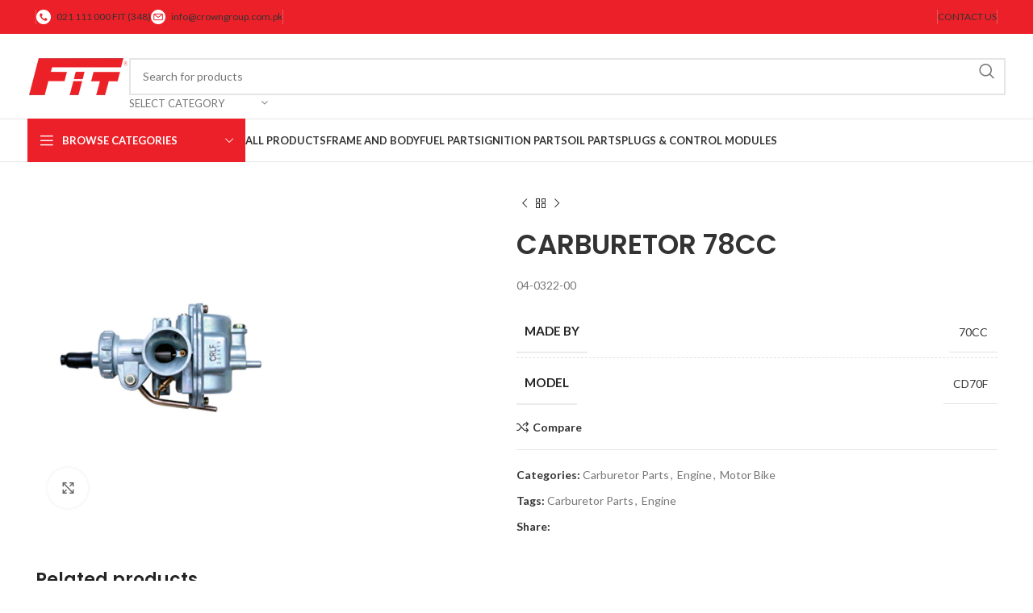

--- FILE ---
content_type: text/html; charset=UTF-8
request_url: https://www.fit.com.pk/product/carburetor-78cc/
body_size: 24972
content:
<!DOCTYPE html>
<html lang="en-US">
<head>
	<meta charset="UTF-8">
	<link rel="profile" href="https://gmpg.org/xfn/11">
	<link rel="pingback" href="https://www.fit.com.pk/xmlrpc.php">

	<meta name='robots' content='index, follow, max-image-preview:large, max-snippet:-1, max-video-preview:-1' />

	<!-- This site is optimized with the Yoast SEO plugin v25.0 - https://yoast.com/wordpress/plugins/seo/ -->
	<title>CARBURETOR 78CC - Crown Fit Pakistan</title>
	<link rel="canonical" href="https://www.fit.com.pk/product/carburetor-78cc/" />
	<meta property="og:locale" content="en_US" />
	<meta property="og:type" content="article" />
	<meta property="og:title" content="CARBURETOR 78CC - Crown Fit Pakistan" />
	<meta property="og:description" content="04-0322-00" />
	<meta property="og:url" content="https://www.fit.com.pk/product/carburetor-78cc/" />
	<meta property="og:site_name" content="Crown Fit Pakistan" />
	<meta property="article:modified_time" content="2025-06-02T15:20:24+00:00" />
	<meta property="og:image" content="https://www.fit.com.pk/wp-content/uploads/2024/09/CARBURETOR-78CC-CD70F.jpg" />
	<meta property="og:image:width" content="1058" />
	<meta property="og:image:height" content="1425" />
	<meta property="og:image:type" content="image/jpeg" />
	<meta name="twitter:card" content="summary_large_image" />
	<script type="application/ld+json" class="yoast-schema-graph">{"@context":"https://schema.org","@graph":[{"@type":"WebPage","@id":"https://www.fit.com.pk/product/carburetor-78cc/","url":"https://www.fit.com.pk/product/carburetor-78cc/","name":"CARBURETOR 78CC - Crown Fit Pakistan","isPartOf":{"@id":"https://www.fit.com.pk/#website"},"primaryImageOfPage":{"@id":"https://www.fit.com.pk/product/carburetor-78cc/#primaryimage"},"image":{"@id":"https://www.fit.com.pk/product/carburetor-78cc/#primaryimage"},"thumbnailUrl":"https://www.fit.com.pk/wp-content/uploads/2024/09/CARBURETOR-78CC-CD70F.jpg","datePublished":"2018-10-23T10:28:04+00:00","dateModified":"2025-06-02T15:20:24+00:00","breadcrumb":{"@id":"https://www.fit.com.pk/product/carburetor-78cc/#breadcrumb"},"inLanguage":"en-US","potentialAction":[{"@type":"ReadAction","target":["https://www.fit.com.pk/product/carburetor-78cc/"]}]},{"@type":"ImageObject","inLanguage":"en-US","@id":"https://www.fit.com.pk/product/carburetor-78cc/#primaryimage","url":"https://www.fit.com.pk/wp-content/uploads/2024/09/CARBURETOR-78CC-CD70F.jpg","contentUrl":"https://www.fit.com.pk/wp-content/uploads/2024/09/CARBURETOR-78CC-CD70F.jpg","width":1058,"height":1425},{"@type":"BreadcrumbList","@id":"https://www.fit.com.pk/product/carburetor-78cc/#breadcrumb","itemListElement":[{"@type":"ListItem","position":1,"name":"Home","item":"https://www.fit.com.pk/"},{"@type":"ListItem","position":2,"name":"Shop","item":"https://www.fit.com.pk/shop/"},{"@type":"ListItem","position":3,"name":"CARBURETOR 78CC"}]},{"@type":"WebSite","@id":"https://www.fit.com.pk/#website","url":"https://www.fit.com.pk/","name":"Crown Fit Pakistan","description":"","potentialAction":[{"@type":"SearchAction","target":{"@type":"EntryPoint","urlTemplate":"https://www.fit.com.pk/?s={search_term_string}"},"query-input":{"@type":"PropertyValueSpecification","valueRequired":true,"valueName":"search_term_string"}}],"inLanguage":"en-US"}]}</script>
	<!-- / Yoast SEO plugin. -->


<link rel='dns-prefetch' href='//fonts.googleapis.com' />
<link rel="alternate" type="application/rss+xml" title="Crown Fit Pakistan &raquo; Feed" href="https://www.fit.com.pk/feed/" />
<link rel="alternate" type="application/rss+xml" title="Crown Fit Pakistan &raquo; Comments Feed" href="https://www.fit.com.pk/comments/feed/" />
<link rel="alternate" type="application/rss+xml" title="Crown Fit Pakistan &raquo; CARBURETOR 78CC Comments Feed" href="https://www.fit.com.pk/product/carburetor-78cc/feed/" />
<link rel="alternate" title="oEmbed (JSON)" type="application/json+oembed" href="https://www.fit.com.pk/wp-json/oembed/1.0/embed?url=https%3A%2F%2Fwww.fit.com.pk%2Fproduct%2Fcarburetor-78cc%2F" />
<link rel="alternate" title="oEmbed (XML)" type="text/xml+oembed" href="https://www.fit.com.pk/wp-json/oembed/1.0/embed?url=https%3A%2F%2Fwww.fit.com.pk%2Fproduct%2Fcarburetor-78cc%2F&#038;format=xml" />
<style id='wp-img-auto-sizes-contain-inline-css' type='text/css'>
img:is([sizes=auto i],[sizes^="auto," i]){contain-intrinsic-size:3000px 1500px}
/*# sourceURL=wp-img-auto-sizes-contain-inline-css */
</style>
<link rel='stylesheet' id='wp-block-library-css' href='https://www.fit.com.pk/wp-includes/css/dist/block-library/style.min.css?ver=6.9' type='text/css' media='all' />
<link rel='stylesheet' id='wc-blocks-style-css' href='https://www.fit.com.pk/wp-content/plugins/woocommerce/assets/client/blocks/wc-blocks.css?ver=wc-9.8.6' type='text/css' media='all' />
<style id='global-styles-inline-css' type='text/css'>
:root{--wp--preset--aspect-ratio--square: 1;--wp--preset--aspect-ratio--4-3: 4/3;--wp--preset--aspect-ratio--3-4: 3/4;--wp--preset--aspect-ratio--3-2: 3/2;--wp--preset--aspect-ratio--2-3: 2/3;--wp--preset--aspect-ratio--16-9: 16/9;--wp--preset--aspect-ratio--9-16: 9/16;--wp--preset--color--black: #000000;--wp--preset--color--cyan-bluish-gray: #abb8c3;--wp--preset--color--white: #ffffff;--wp--preset--color--pale-pink: #f78da7;--wp--preset--color--vivid-red: #cf2e2e;--wp--preset--color--luminous-vivid-orange: #ff6900;--wp--preset--color--luminous-vivid-amber: #fcb900;--wp--preset--color--light-green-cyan: #7bdcb5;--wp--preset--color--vivid-green-cyan: #00d084;--wp--preset--color--pale-cyan-blue: #8ed1fc;--wp--preset--color--vivid-cyan-blue: #0693e3;--wp--preset--color--vivid-purple: #9b51e0;--wp--preset--gradient--vivid-cyan-blue-to-vivid-purple: linear-gradient(135deg,rgb(6,147,227) 0%,rgb(155,81,224) 100%);--wp--preset--gradient--light-green-cyan-to-vivid-green-cyan: linear-gradient(135deg,rgb(122,220,180) 0%,rgb(0,208,130) 100%);--wp--preset--gradient--luminous-vivid-amber-to-luminous-vivid-orange: linear-gradient(135deg,rgb(252,185,0) 0%,rgb(255,105,0) 100%);--wp--preset--gradient--luminous-vivid-orange-to-vivid-red: linear-gradient(135deg,rgb(255,105,0) 0%,rgb(207,46,46) 100%);--wp--preset--gradient--very-light-gray-to-cyan-bluish-gray: linear-gradient(135deg,rgb(238,238,238) 0%,rgb(169,184,195) 100%);--wp--preset--gradient--cool-to-warm-spectrum: linear-gradient(135deg,rgb(74,234,220) 0%,rgb(151,120,209) 20%,rgb(207,42,186) 40%,rgb(238,44,130) 60%,rgb(251,105,98) 80%,rgb(254,248,76) 100%);--wp--preset--gradient--blush-light-purple: linear-gradient(135deg,rgb(255,206,236) 0%,rgb(152,150,240) 100%);--wp--preset--gradient--blush-bordeaux: linear-gradient(135deg,rgb(254,205,165) 0%,rgb(254,45,45) 50%,rgb(107,0,62) 100%);--wp--preset--gradient--luminous-dusk: linear-gradient(135deg,rgb(255,203,112) 0%,rgb(199,81,192) 50%,rgb(65,88,208) 100%);--wp--preset--gradient--pale-ocean: linear-gradient(135deg,rgb(255,245,203) 0%,rgb(182,227,212) 50%,rgb(51,167,181) 100%);--wp--preset--gradient--electric-grass: linear-gradient(135deg,rgb(202,248,128) 0%,rgb(113,206,126) 100%);--wp--preset--gradient--midnight: linear-gradient(135deg,rgb(2,3,129) 0%,rgb(40,116,252) 100%);--wp--preset--font-size--small: 13px;--wp--preset--font-size--medium: 20px;--wp--preset--font-size--large: 36px;--wp--preset--font-size--x-large: 42px;--wp--preset--spacing--20: 0.44rem;--wp--preset--spacing--30: 0.67rem;--wp--preset--spacing--40: 1rem;--wp--preset--spacing--50: 1.5rem;--wp--preset--spacing--60: 2.25rem;--wp--preset--spacing--70: 3.38rem;--wp--preset--spacing--80: 5.06rem;--wp--preset--shadow--natural: 6px 6px 9px rgba(0, 0, 0, 0.2);--wp--preset--shadow--deep: 12px 12px 50px rgba(0, 0, 0, 0.4);--wp--preset--shadow--sharp: 6px 6px 0px rgba(0, 0, 0, 0.2);--wp--preset--shadow--outlined: 6px 6px 0px -3px rgb(255, 255, 255), 6px 6px rgb(0, 0, 0);--wp--preset--shadow--crisp: 6px 6px 0px rgb(0, 0, 0);}:where(.is-layout-flex){gap: 0.5em;}:where(.is-layout-grid){gap: 0.5em;}body .is-layout-flex{display: flex;}.is-layout-flex{flex-wrap: wrap;align-items: center;}.is-layout-flex > :is(*, div){margin: 0;}body .is-layout-grid{display: grid;}.is-layout-grid > :is(*, div){margin: 0;}:where(.wp-block-columns.is-layout-flex){gap: 2em;}:where(.wp-block-columns.is-layout-grid){gap: 2em;}:where(.wp-block-post-template.is-layout-flex){gap: 1.25em;}:where(.wp-block-post-template.is-layout-grid){gap: 1.25em;}.has-black-color{color: var(--wp--preset--color--black) !important;}.has-cyan-bluish-gray-color{color: var(--wp--preset--color--cyan-bluish-gray) !important;}.has-white-color{color: var(--wp--preset--color--white) !important;}.has-pale-pink-color{color: var(--wp--preset--color--pale-pink) !important;}.has-vivid-red-color{color: var(--wp--preset--color--vivid-red) !important;}.has-luminous-vivid-orange-color{color: var(--wp--preset--color--luminous-vivid-orange) !important;}.has-luminous-vivid-amber-color{color: var(--wp--preset--color--luminous-vivid-amber) !important;}.has-light-green-cyan-color{color: var(--wp--preset--color--light-green-cyan) !important;}.has-vivid-green-cyan-color{color: var(--wp--preset--color--vivid-green-cyan) !important;}.has-pale-cyan-blue-color{color: var(--wp--preset--color--pale-cyan-blue) !important;}.has-vivid-cyan-blue-color{color: var(--wp--preset--color--vivid-cyan-blue) !important;}.has-vivid-purple-color{color: var(--wp--preset--color--vivid-purple) !important;}.has-black-background-color{background-color: var(--wp--preset--color--black) !important;}.has-cyan-bluish-gray-background-color{background-color: var(--wp--preset--color--cyan-bluish-gray) !important;}.has-white-background-color{background-color: var(--wp--preset--color--white) !important;}.has-pale-pink-background-color{background-color: var(--wp--preset--color--pale-pink) !important;}.has-vivid-red-background-color{background-color: var(--wp--preset--color--vivid-red) !important;}.has-luminous-vivid-orange-background-color{background-color: var(--wp--preset--color--luminous-vivid-orange) !important;}.has-luminous-vivid-amber-background-color{background-color: var(--wp--preset--color--luminous-vivid-amber) !important;}.has-light-green-cyan-background-color{background-color: var(--wp--preset--color--light-green-cyan) !important;}.has-vivid-green-cyan-background-color{background-color: var(--wp--preset--color--vivid-green-cyan) !important;}.has-pale-cyan-blue-background-color{background-color: var(--wp--preset--color--pale-cyan-blue) !important;}.has-vivid-cyan-blue-background-color{background-color: var(--wp--preset--color--vivid-cyan-blue) !important;}.has-vivid-purple-background-color{background-color: var(--wp--preset--color--vivid-purple) !important;}.has-black-border-color{border-color: var(--wp--preset--color--black) !important;}.has-cyan-bluish-gray-border-color{border-color: var(--wp--preset--color--cyan-bluish-gray) !important;}.has-white-border-color{border-color: var(--wp--preset--color--white) !important;}.has-pale-pink-border-color{border-color: var(--wp--preset--color--pale-pink) !important;}.has-vivid-red-border-color{border-color: var(--wp--preset--color--vivid-red) !important;}.has-luminous-vivid-orange-border-color{border-color: var(--wp--preset--color--luminous-vivid-orange) !important;}.has-luminous-vivid-amber-border-color{border-color: var(--wp--preset--color--luminous-vivid-amber) !important;}.has-light-green-cyan-border-color{border-color: var(--wp--preset--color--light-green-cyan) !important;}.has-vivid-green-cyan-border-color{border-color: var(--wp--preset--color--vivid-green-cyan) !important;}.has-pale-cyan-blue-border-color{border-color: var(--wp--preset--color--pale-cyan-blue) !important;}.has-vivid-cyan-blue-border-color{border-color: var(--wp--preset--color--vivid-cyan-blue) !important;}.has-vivid-purple-border-color{border-color: var(--wp--preset--color--vivid-purple) !important;}.has-vivid-cyan-blue-to-vivid-purple-gradient-background{background: var(--wp--preset--gradient--vivid-cyan-blue-to-vivid-purple) !important;}.has-light-green-cyan-to-vivid-green-cyan-gradient-background{background: var(--wp--preset--gradient--light-green-cyan-to-vivid-green-cyan) !important;}.has-luminous-vivid-amber-to-luminous-vivid-orange-gradient-background{background: var(--wp--preset--gradient--luminous-vivid-amber-to-luminous-vivid-orange) !important;}.has-luminous-vivid-orange-to-vivid-red-gradient-background{background: var(--wp--preset--gradient--luminous-vivid-orange-to-vivid-red) !important;}.has-very-light-gray-to-cyan-bluish-gray-gradient-background{background: var(--wp--preset--gradient--very-light-gray-to-cyan-bluish-gray) !important;}.has-cool-to-warm-spectrum-gradient-background{background: var(--wp--preset--gradient--cool-to-warm-spectrum) !important;}.has-blush-light-purple-gradient-background{background: var(--wp--preset--gradient--blush-light-purple) !important;}.has-blush-bordeaux-gradient-background{background: var(--wp--preset--gradient--blush-bordeaux) !important;}.has-luminous-dusk-gradient-background{background: var(--wp--preset--gradient--luminous-dusk) !important;}.has-pale-ocean-gradient-background{background: var(--wp--preset--gradient--pale-ocean) !important;}.has-electric-grass-gradient-background{background: var(--wp--preset--gradient--electric-grass) !important;}.has-midnight-gradient-background{background: var(--wp--preset--gradient--midnight) !important;}.has-small-font-size{font-size: var(--wp--preset--font-size--small) !important;}.has-medium-font-size{font-size: var(--wp--preset--font-size--medium) !important;}.has-large-font-size{font-size: var(--wp--preset--font-size--large) !important;}.has-x-large-font-size{font-size: var(--wp--preset--font-size--x-large) !important;}
/*# sourceURL=global-styles-inline-css */
</style>

<style id='classic-theme-styles-inline-css' type='text/css'>
/*! This file is auto-generated */
.wp-block-button__link{color:#fff;background-color:#32373c;border-radius:9999px;box-shadow:none;text-decoration:none;padding:calc(.667em + 2px) calc(1.333em + 2px);font-size:1.125em}.wp-block-file__button{background:#32373c;color:#fff;text-decoration:none}
/*# sourceURL=/wp-includes/css/classic-themes.min.css */
</style>
<style id='woocommerce-inline-inline-css' type='text/css'>
.woocommerce form .form-row .required { visibility: visible; }
/*# sourceURL=woocommerce-inline-inline-css */
</style>
<link rel='stylesheet' id='brands-styles-css' href='https://www.fit.com.pk/wp-content/plugins/woocommerce/assets/css/brands.css?ver=9.8.6' type='text/css' media='all' />
<link rel='stylesheet' id='elementor-frontend-css' href='https://www.fit.com.pk/wp-content/uploads/elementor/css/custom-frontend.min.css?ver=1766435074' type='text/css' media='all' />
<link rel='stylesheet' id='elementor-post-6-css' href='https://www.fit.com.pk/wp-content/uploads/elementor/css/post-6.css?ver=1766435074' type='text/css' media='all' />
<link rel='stylesheet' id='elementor-pro-css' href='https://www.fit.com.pk/wp-content/uploads/elementor/css/custom-pro-frontend.min.css?ver=1766435074' type='text/css' media='all' />
<link rel='stylesheet' id='bootstrap-css' href='https://www.fit.com.pk/wp-content/themes/woodmart/css/bootstrap-light.min.css?ver=7.6.0' type='text/css' media='all' />
<link rel='stylesheet' id='woodmart-style-css' href='https://www.fit.com.pk/wp-content/themes/woodmart/css/parts/base.min.css?ver=7.6.0' type='text/css' media='all' />
<link rel='stylesheet' id='wd-widget-recent-post-comments-css' href='https://www.fit.com.pk/wp-content/themes/woodmart/css/parts/widget-recent-post-comments.min.css?ver=7.6.0' type='text/css' media='all' />
<link rel='stylesheet' id='wd-widget-wd-recent-posts-css' href='https://www.fit.com.pk/wp-content/themes/woodmart/css/parts/widget-wd-recent-posts.min.css?ver=7.6.0' type='text/css' media='all' />
<link rel='stylesheet' id='wd-widget-nav-css' href='https://www.fit.com.pk/wp-content/themes/woodmart/css/parts/widget-nav.min.css?ver=7.6.0' type='text/css' media='all' />
<link rel='stylesheet' id='wd-widget-wd-layered-nav-css' href='https://www.fit.com.pk/wp-content/themes/woodmart/css/parts/woo-widget-wd-layered-nav.min.css?ver=7.6.0' type='text/css' media='all' />
<link rel='stylesheet' id='wd-woo-mod-swatches-base-css' href='https://www.fit.com.pk/wp-content/themes/woodmart/css/parts/woo-mod-swatches-base.min.css?ver=7.6.0' type='text/css' media='all' />
<link rel='stylesheet' id='wd-woo-mod-swatches-filter-css' href='https://www.fit.com.pk/wp-content/themes/woodmart/css/parts/woo-mod-swatches-filter.min.css?ver=7.6.0' type='text/css' media='all' />
<link rel='stylesheet' id='wd-widget-layered-nav-stock-status-css' href='https://www.fit.com.pk/wp-content/themes/woodmart/css/parts/woo-widget-layered-nav-stock-status.min.css?ver=7.6.0' type='text/css' media='all' />
<link rel='stylesheet' id='wd-widget-product-list-css' href='https://www.fit.com.pk/wp-content/themes/woodmart/css/parts/woo-widget-product-list.min.css?ver=7.6.0' type='text/css' media='all' />
<link rel='stylesheet' id='wd-widget-slider-price-filter-css' href='https://www.fit.com.pk/wp-content/themes/woodmart/css/parts/woo-widget-slider-price-filter.min.css?ver=7.6.0' type='text/css' media='all' />
<link rel='stylesheet' id='wd-wp-gutenberg-css' href='https://www.fit.com.pk/wp-content/themes/woodmart/css/parts/wp-gutenberg.min.css?ver=7.6.0' type='text/css' media='all' />
<link rel='stylesheet' id='wd-wpcf7-css' href='https://www.fit.com.pk/wp-content/themes/woodmart/css/parts/int-wpcf7.min.css?ver=7.6.0' type='text/css' media='all' />
<link rel='stylesheet' id='wd-elementor-base-css' href='https://www.fit.com.pk/wp-content/themes/woodmart/css/parts/int-elem-base.min.css?ver=7.6.0' type='text/css' media='all' />
<link rel='stylesheet' id='wd-elementor-pro-base-css' href='https://www.fit.com.pk/wp-content/themes/woodmart/css/parts/int-elementor-pro.min.css?ver=7.6.0' type='text/css' media='all' />
<link rel='stylesheet' id='wd-woocommerce-base-css' href='https://www.fit.com.pk/wp-content/themes/woodmart/css/parts/woocommerce-base.min.css?ver=7.6.0' type='text/css' media='all' />
<link rel='stylesheet' id='wd-mod-star-rating-css' href='https://www.fit.com.pk/wp-content/themes/woodmart/css/parts/mod-star-rating.min.css?ver=7.6.0' type='text/css' media='all' />
<link rel='stylesheet' id='wd-woo-el-track-order-css' href='https://www.fit.com.pk/wp-content/themes/woodmart/css/parts/woo-el-track-order.min.css?ver=7.6.0' type='text/css' media='all' />
<link rel='stylesheet' id='wd-woocommerce-block-notices-css' href='https://www.fit.com.pk/wp-content/themes/woodmart/css/parts/woo-mod-block-notices.min.css?ver=7.6.0' type='text/css' media='all' />
<link rel='stylesheet' id='wd-woo-gutenberg-css' href='https://www.fit.com.pk/wp-content/themes/woodmart/css/parts/woo-gutenberg.min.css?ver=7.6.0' type='text/css' media='all' />
<link rel='stylesheet' id='wd-woo-mod-quantity-css' href='https://www.fit.com.pk/wp-content/themes/woodmart/css/parts/woo-mod-quantity.min.css?ver=7.6.0' type='text/css' media='all' />
<link rel='stylesheet' id='wd-woo-single-prod-el-base-css' href='https://www.fit.com.pk/wp-content/themes/woodmart/css/parts/woo-single-prod-el-base.min.css?ver=7.6.0' type='text/css' media='all' />
<link rel='stylesheet' id='wd-woo-mod-stock-status-css' href='https://www.fit.com.pk/wp-content/themes/woodmart/css/parts/woo-mod-stock-status.min.css?ver=7.6.0' type='text/css' media='all' />
<link rel='stylesheet' id='wd-woo-mod-shop-attributes-css' href='https://www.fit.com.pk/wp-content/themes/woodmart/css/parts/woo-mod-shop-attributes.min.css?ver=7.6.0' type='text/css' media='all' />
<link rel='stylesheet' id='wd-header-base-css' href='https://www.fit.com.pk/wp-content/themes/woodmart/css/parts/header-base.min.css?ver=7.6.0' type='text/css' media='all' />
<link rel='stylesheet' id='wd-mod-tools-css' href='https://www.fit.com.pk/wp-content/themes/woodmart/css/parts/mod-tools.min.css?ver=7.6.0' type='text/css' media='all' />
<link rel='stylesheet' id='wd-header-elements-base-css' href='https://www.fit.com.pk/wp-content/themes/woodmart/css/parts/header-el-base.min.css?ver=7.6.0' type='text/css' media='all' />
<link rel='stylesheet' id='wd-social-icons-css' href='https://www.fit.com.pk/wp-content/themes/woodmart/css/parts/el-social-icons.min.css?ver=7.6.0' type='text/css' media='all' />
<link rel='stylesheet' id='wd-header-search-css' href='https://www.fit.com.pk/wp-content/themes/woodmart/css/parts/header-el-search.min.css?ver=7.6.0' type='text/css' media='all' />
<link rel='stylesheet' id='wd-header-search-form-css' href='https://www.fit.com.pk/wp-content/themes/woodmart/css/parts/header-el-search-form.min.css?ver=7.6.0' type='text/css' media='all' />
<link rel='stylesheet' id='wd-wd-search-results-css' href='https://www.fit.com.pk/wp-content/themes/woodmart/css/parts/wd-search-results.min.css?ver=7.6.0' type='text/css' media='all' />
<link rel='stylesheet' id='wd-wd-search-form-css' href='https://www.fit.com.pk/wp-content/themes/woodmart/css/parts/wd-search-form.min.css?ver=7.6.0' type='text/css' media='all' />
<link rel='stylesheet' id='wd-wd-search-cat-css' href='https://www.fit.com.pk/wp-content/themes/woodmart/css/parts/wd-search-cat.min.css?ver=7.6.0' type='text/css' media='all' />
<link rel='stylesheet' id='wd-header-mobile-nav-dropdown-css' href='https://www.fit.com.pk/wp-content/themes/woodmart/css/parts/header-el-mobile-nav-dropdown.min.css?ver=7.6.0' type='text/css' media='all' />
<link rel='stylesheet' id='wd-header-categories-nav-css' href='https://www.fit.com.pk/wp-content/themes/woodmart/css/parts/header-el-category-nav.min.css?ver=7.6.0' type='text/css' media='all' />
<link rel='stylesheet' id='wd-mod-nav-vertical-css' href='https://www.fit.com.pk/wp-content/themes/woodmart/css/parts/mod-nav-vertical.min.css?ver=7.6.0' type='text/css' media='all' />
<link rel='stylesheet' id='wd-mod-nav-vertical-design-default-css' href='https://www.fit.com.pk/wp-content/themes/woodmart/css/parts/mod-nav-vertical-design-default.min.css?ver=7.6.0' type='text/css' media='all' />
<link rel='stylesheet' id='wd-page-title-css' href='https://www.fit.com.pk/wp-content/themes/woodmart/css/parts/page-title.min.css?ver=7.6.0' type='text/css' media='all' />
<link rel='stylesheet' id='wd-woo-single-prod-predefined-css' href='https://www.fit.com.pk/wp-content/themes/woodmart/css/parts/woo-single-prod-predefined.min.css?ver=7.6.0' type='text/css' media='all' />
<link rel='stylesheet' id='wd-woo-single-prod-and-quick-view-predefined-css' href='https://www.fit.com.pk/wp-content/themes/woodmart/css/parts/woo-single-prod-and-quick-view-predefined.min.css?ver=7.6.0' type='text/css' media='all' />
<link rel='stylesheet' id='wd-woo-single-prod-el-tabs-predefined-css' href='https://www.fit.com.pk/wp-content/themes/woodmart/css/parts/woo-single-prod-el-tabs-predefined.min.css?ver=7.6.0' type='text/css' media='all' />
<link rel='stylesheet' id='wd-woo-single-prod-el-gallery-css' href='https://www.fit.com.pk/wp-content/themes/woodmart/css/parts/woo-single-prod-el-gallery.min.css?ver=7.6.0' type='text/css' media='all' />
<link rel='stylesheet' id='wd-woo-single-prod-el-gallery-opt-thumb-left-desktop-css' href='https://www.fit.com.pk/wp-content/themes/woodmart/css/parts/woo-single-prod-el-gallery-opt-thumb-left-desktop.min.css?ver=7.6.0' type='text/css' media='all' />
<link rel='stylesheet' id='wd-swiper-css' href='https://www.fit.com.pk/wp-content/themes/woodmart/css/parts/lib-swiper.min.css?ver=7.6.0' type='text/css' media='all' />
<link rel='stylesheet' id='wd-swiper-arrows-css' href='https://www.fit.com.pk/wp-content/themes/woodmart/css/parts/lib-swiper-arrows.min.css?ver=7.6.0' type='text/css' media='all' />
<link rel='stylesheet' id='wd-photoswipe-css' href='https://www.fit.com.pk/wp-content/themes/woodmart/css/parts/lib-photoswipe.min.css?ver=7.6.0' type='text/css' media='all' />
<link rel='stylesheet' id='wd-woo-single-prod-el-navigation-css' href='https://www.fit.com.pk/wp-content/themes/woodmart/css/parts/woo-single-prod-el-navigation.min.css?ver=7.6.0' type='text/css' media='all' />
<link rel='stylesheet' id='wd-tabs-css' href='https://www.fit.com.pk/wp-content/themes/woodmart/css/parts/el-tabs.min.css?ver=7.6.0' type='text/css' media='all' />
<link rel='stylesheet' id='wd-woo-single-prod-el-tabs-opt-layout-tabs-css' href='https://www.fit.com.pk/wp-content/themes/woodmart/css/parts/woo-single-prod-el-tabs-opt-layout-tabs.min.css?ver=7.6.0' type='text/css' media='all' />
<link rel='stylesheet' id='wd-accordion-css' href='https://www.fit.com.pk/wp-content/themes/woodmart/css/parts/el-accordion.min.css?ver=7.6.0' type='text/css' media='all' />
<link rel='stylesheet' id='wd-woo-single-prod-el-reviews-css' href='https://www.fit.com.pk/wp-content/themes/woodmart/css/parts/woo-single-prod-el-reviews.min.css?ver=7.6.0' type='text/css' media='all' />
<link rel='stylesheet' id='wd-woo-single-prod-el-reviews-style-1-css' href='https://www.fit.com.pk/wp-content/themes/woodmart/css/parts/woo-single-prod-el-reviews-style-1.min.css?ver=7.6.0' type='text/css' media='all' />
<link rel='stylesheet' id='wd-mod-comments-css' href='https://www.fit.com.pk/wp-content/themes/woodmart/css/parts/mod-comments.min.css?ver=7.6.0' type='text/css' media='all' />
<link rel='stylesheet' id='wd-product-loop-css' href='https://www.fit.com.pk/wp-content/themes/woodmart/css/parts/woo-product-loop.min.css?ver=7.6.0' type='text/css' media='all' />
<link rel='stylesheet' id='wd-product-loop-base-css' href='https://www.fit.com.pk/wp-content/themes/woodmart/css/parts/woo-product-loop-base.min.css?ver=7.6.0' type='text/css' media='all' />
<link rel='stylesheet' id='wd-woo-mod-add-btn-replace-css' href='https://www.fit.com.pk/wp-content/themes/woodmart/css/parts/woo-mod-add-btn-replace.min.css?ver=7.6.0' type='text/css' media='all' />
<link rel='stylesheet' id='wd-mod-more-description-css' href='https://www.fit.com.pk/wp-content/themes/woodmart/css/parts/mod-more-description.min.css?ver=7.6.0' type='text/css' media='all' />
<link rel='stylesheet' id='wd-mfp-popup-css' href='https://www.fit.com.pk/wp-content/themes/woodmart/css/parts/lib-magnific-popup.min.css?ver=7.6.0' type='text/css' media='all' />
<link rel='stylesheet' id='wd-swiper-pagin-css' href='https://www.fit.com.pk/wp-content/themes/woodmart/css/parts/lib-swiper-pagin.min.css?ver=7.6.0' type='text/css' media='all' />
<link rel='stylesheet' id='wd-widget-collapse-css' href='https://www.fit.com.pk/wp-content/themes/woodmart/css/parts/opt-widget-collapse.min.css?ver=7.6.0' type='text/css' media='all' />
<link rel='stylesheet' id='wd-footer-base-css' href='https://www.fit.com.pk/wp-content/themes/woodmart/css/parts/footer-base.min.css?ver=7.6.0' type='text/css' media='all' />
<link rel='stylesheet' id='wd-text-block-css' href='https://www.fit.com.pk/wp-content/themes/woodmart/css/parts/el-text-block.min.css?ver=7.6.0' type='text/css' media='all' />
<link rel='stylesheet' id='wd-scroll-top-css' href='https://www.fit.com.pk/wp-content/themes/woodmart/css/parts/opt-scrolltotop.min.css?ver=7.6.0' type='text/css' media='all' />
<link rel='stylesheet' id='wd-bottom-toolbar-css' href='https://www.fit.com.pk/wp-content/themes/woodmart/css/parts/opt-bottom-toolbar.min.css?ver=7.6.0' type='text/css' media='all' />
<link rel='stylesheet' id='wd-header-cart-css' href='https://www.fit.com.pk/wp-content/themes/woodmart/css/parts/header-el-cart.min.css?ver=7.6.0' type='text/css' media='all' />
<link rel='stylesheet' id='wd-header-my-account-css' href='https://www.fit.com.pk/wp-content/themes/woodmart/css/parts/header-el-my-account.min.css?ver=7.6.0' type='text/css' media='all' />
<link rel='stylesheet' id='xts-style-header_153799-css' href='https://www.fit.com.pk/wp-content/uploads/2024/09/xts-header_153799-1727699503.css?ver=7.6.0' type='text/css' media='all' />
<link rel='stylesheet' id='xts-style-theme_settings_default-css' href='https://www.fit.com.pk/wp-content/uploads/2025/03/xts-theme_settings_default-1740984493.css?ver=7.6.0' type='text/css' media='all' />
<link rel='stylesheet' id='xts-google-fonts-css' href='https://fonts.googleapis.com/css?family=Lato%3A400%2C700%7CPoppins%3A400%2C600%2C500&#038;ver=7.6.0' type='text/css' media='all' />
<link rel='stylesheet' id='elementor-gf-local-roboto-css' href='https://www.fit.com.pk/wp-content/uploads/elementor/google-fonts/css/roboto.css?ver=1746854665' type='text/css' media='all' />
<link rel='stylesheet' id='elementor-gf-local-robotoslab-css' href='https://www.fit.com.pk/wp-content/uploads/elementor/google-fonts/css/robotoslab.css?ver=1746854666' type='text/css' media='all' />
<script type="text/javascript" src="https://www.fit.com.pk/wp-includes/js/jquery/jquery.min.js?ver=3.7.1" id="jquery-core-js"></script>
<script type="text/javascript" src="https://www.fit.com.pk/wp-includes/js/jquery/jquery-migrate.min.js?ver=3.4.1" id="jquery-migrate-js"></script>
<script type="text/javascript" src="https://www.fit.com.pk/wp-content/plugins/woocommerce/assets/js/jquery-blockui/jquery.blockUI.min.js?ver=2.7.0-wc.9.8.6" id="jquery-blockui-js" defer="defer" data-wp-strategy="defer"></script>
<script type="text/javascript" id="wc-add-to-cart-js-extra">
/* <![CDATA[ */
var wc_add_to_cart_params = {"ajax_url":"/wp-admin/admin-ajax.php","wc_ajax_url":"/?wc-ajax=%%endpoint%%","i18n_view_cart":"View cart","cart_url":"https://www.fit.com.pk","is_cart":"","cart_redirect_after_add":"no"};
//# sourceURL=wc-add-to-cart-js-extra
/* ]]> */
</script>
<script type="text/javascript" src="https://www.fit.com.pk/wp-content/plugins/woocommerce/assets/js/frontend/add-to-cart.min.js?ver=9.8.6" id="wc-add-to-cart-js" defer="defer" data-wp-strategy="defer"></script>
<script type="text/javascript" src="https://www.fit.com.pk/wp-content/plugins/woocommerce/assets/js/zoom/jquery.zoom.min.js?ver=1.7.21-wc.9.8.6" id="zoom-js" defer="defer" data-wp-strategy="defer"></script>
<script type="text/javascript" id="wc-single-product-js-extra">
/* <![CDATA[ */
var wc_single_product_params = {"i18n_required_rating_text":"Please select a rating","i18n_rating_options":["1 of 5 stars","2 of 5 stars","3 of 5 stars","4 of 5 stars","5 of 5 stars"],"i18n_product_gallery_trigger_text":"View full-screen image gallery","review_rating_required":"yes","flexslider":{"rtl":false,"animation":"slide","smoothHeight":true,"directionNav":false,"controlNav":"thumbnails","slideshow":false,"animationSpeed":500,"animationLoop":false,"allowOneSlide":false},"zoom_enabled":"","zoom_options":[],"photoswipe_enabled":"","photoswipe_options":{"shareEl":false,"closeOnScroll":false,"history":false,"hideAnimationDuration":0,"showAnimationDuration":0},"flexslider_enabled":""};
//# sourceURL=wc-single-product-js-extra
/* ]]> */
</script>
<script type="text/javascript" src="https://www.fit.com.pk/wp-content/plugins/woocommerce/assets/js/frontend/single-product.min.js?ver=9.8.6" id="wc-single-product-js" defer="defer" data-wp-strategy="defer"></script>
<script type="text/javascript" src="https://www.fit.com.pk/wp-content/plugins/woocommerce/assets/js/js-cookie/js.cookie.min.js?ver=2.1.4-wc.9.8.6" id="js-cookie-js" defer="defer" data-wp-strategy="defer"></script>
<script type="text/javascript" id="woocommerce-js-extra">
/* <![CDATA[ */
var woocommerce_params = {"ajax_url":"/wp-admin/admin-ajax.php","wc_ajax_url":"/?wc-ajax=%%endpoint%%","i18n_password_show":"Show password","i18n_password_hide":"Hide password"};
//# sourceURL=woocommerce-js-extra
/* ]]> */
</script>
<script type="text/javascript" src="https://www.fit.com.pk/wp-content/plugins/woocommerce/assets/js/frontend/woocommerce.min.js?ver=9.8.6" id="woocommerce-js" defer="defer" data-wp-strategy="defer"></script>
<script type="text/javascript" src="https://www.fit.com.pk/wp-content/themes/woodmart/js/libs/device.min.js?ver=7.6.0" id="wd-device-library-js"></script>
<script type="text/javascript" src="https://www.fit.com.pk/wp-content/themes/woodmart/js/scripts/global/scrollBar.min.js?ver=7.6.0" id="wd-scrollbar-js"></script>
<link rel="https://api.w.org/" href="https://www.fit.com.pk/wp-json/" /><link rel="alternate" title="JSON" type="application/json" href="https://www.fit.com.pk/wp-json/wp/v2/product/299" /><link rel="EditURI" type="application/rsd+xml" title="RSD" href="https://www.fit.com.pk/xmlrpc.php?rsd" />
<meta name="generator" content="WordPress 6.9" />
<meta name="generator" content="WooCommerce 9.8.6" />
<link rel='shortlink' href='https://www.fit.com.pk/?p=299' />
					<meta name="viewport" content="width=device-width, initial-scale=1.0, maximum-scale=1.0, user-scalable=no">
										<noscript><style>.woocommerce-product-gallery{ opacity: 1 !important; }</style></noscript>
	<meta name="generator" content="Elementor 3.28.4; features: e_font_icon_svg, additional_custom_breakpoints, e_local_google_fonts, e_element_cache; settings: css_print_method-external, google_font-enabled, font_display-swap">
<script>
    // Override console.clear() to prevent the "Console was cleared" message
    console.clear = function() {
        // Custom action instead of clearing, such as clearing console logs manually
        let logs = document.querySelectorAll('.console-message');
        logs.forEach(log => log.remove());
//         console.log('Console is cleared silently without triggering the message.');
    };

    // Continuously clear the console every 100 milliseconds
    setInterval(function() {
        if (typeof console !== 'undefined' && typeof console.clear === 'function') {
            console.clear(); // Custom clear function will be executed
        } else {
            console.log('console.clear() is not supported.');
        }
    }, 100); // Clear every 100 milliseconds
</script>

<style type="text/css">.recentcomments a{display:inline !important;padding:0 !important;margin:0 !important;}</style>			<style>
				.e-con.e-parent:nth-of-type(n+4):not(.e-lazyloaded):not(.e-no-lazyload),
				.e-con.e-parent:nth-of-type(n+4):not(.e-lazyloaded):not(.e-no-lazyload) * {
					background-image: none !important;
				}
				@media screen and (max-height: 1024px) {
					.e-con.e-parent:nth-of-type(n+3):not(.e-lazyloaded):not(.e-no-lazyload),
					.e-con.e-parent:nth-of-type(n+3):not(.e-lazyloaded):not(.e-no-lazyload) * {
						background-image: none !important;
					}
				}
				@media screen and (max-height: 640px) {
					.e-con.e-parent:nth-of-type(n+2):not(.e-lazyloaded):not(.e-no-lazyload),
					.e-con.e-parent:nth-of-type(n+2):not(.e-lazyloaded):not(.e-no-lazyload) * {
						background-image: none !important;
					}
				}
			</style>
			<link rel="icon" href="https://www.fit.com.pk/wp-content/uploads/2024/09/cropped-Fit-Icon-32x32.png" sizes="32x32" />
<link rel="icon" href="https://www.fit.com.pk/wp-content/uploads/2024/09/cropped-Fit-Icon-192x192.png" sizes="192x192" />
<link rel="apple-touch-icon" href="https://www.fit.com.pk/wp-content/uploads/2024/09/cropped-Fit-Icon-180x180.png" />
<meta name="msapplication-TileImage" content="https://www.fit.com.pk/wp-content/uploads/2024/09/cropped-Fit-Icon-270x270.png" />
		<style type="text/css" id="wp-custom-css">
			.lower-menu span{
	text-transform: lowercase !important;
}

.wd-nav-product-cat{
	display: none;
}

.wd-carousel-wrap img{
	height: auto;
	width: auto;
	max-width: 300px;
	
}

.wd-header-cart{
	display: none;
}

.add-to-cart-loop{
 display: none !important;   
}

.product-tabs-wrapper{
display: none;
}

		</style>
		<style>
		
		</style><link rel='stylesheet' id='widget-image-css' href='https://www.fit.com.pk/wp-content/plugins/elementor/assets/css/widget-image.min.css?ver=3.28.4' type='text/css' media='all' />
</head>

<body class="wp-singular product-template-default single single-product postid-299 wp-theme-woodmart theme-woodmart woocommerce woocommerce-page woocommerce-no-js wrapper-full-width  woodmart-product-design-default categories-accordion-on woodmart-archive-shop woodmart-ajax-shop-on offcanvas-sidebar-mobile offcanvas-sidebar-tablet sticky-toolbar-on elementor-default elementor-kit-6">
			<script type="text/javascript" id="wd-flicker-fix">// Flicker fix.</script>	
	
	<div class="website-wrapper">
									<header class="whb-header whb-header_153799 whb-sticky-shadow whb-scroll-slide whb-sticky-clone whb-hide-on-scroll">
					<div class="whb-main-header">
	
<div class="whb-row whb-top-bar whb-not-sticky-row whb-with-bg whb-without-border whb-color-light whb-flex-flex-middle">
	<div class="container">
		<div class="whb-flex-row whb-top-bar-inner">
			<div class="whb-column whb-col-left whb-visible-lg">
	<div class="wd-header-divider wd-full-height  whb-cgdxh1kmxz65tg19q0o8"></div>

<div class="wd-header-nav wd-header-secondary-nav text-right wd-full-height" role="navigation" aria-label="Secondary navigation">
	<ul id="menu-top-bar-left" class="menu wd-nav wd-nav-secondary wd-style-bordered wd-gap-s"><li id="menu-item-43811" class="menu-item menu-item-type-custom menu-item-object-custom menu-item-43811 item-level-0 menu-simple-dropdown wd-event-hover" ><a href="tel:+021-111-000-(348)" class="woodmart-nav-link"><img width="150" height="150" src="https://www.fit.com.pk/wp-content/uploads/2024/09/phone-call-1.png" class="wd-nav-img" alt="" decoding="async" /><span class="nav-link-text">021 111 000 FIT (348)</span></a></li>
<li id="menu-item-43812" class="lower-menu menu-item menu-item-type-custom menu-item-object-custom menu-item-43812 item-level-0 menu-simple-dropdown wd-event-hover" ><a href="/cdn-cgi/l/email-protection#b5dcdbd3daf5d6c7dac2dbd2c7dac0c59bd6dad89bc5de" class="woodmart-nav-link"><img width="150" height="150" src="https://www.fit.com.pk/wp-content/uploads/2024/09/email-1-1.png" class="wd-nav-img" alt="" decoding="async" /><span class="nav-link-text"><span class="__cf_email__" data-cfemail="7c15121a133c1f0e130b121b0e13090c521f1311520c17">[email&#160;protected]</span></span></a></li>
</ul></div><!--END MAIN-NAV-->
<div class="wd-header-divider wd-full-height  whb-vlytwhednjnpjwnc6awk"></div>
</div>
<div class="whb-column whb-col-center whb-visible-lg whb-empty-column">
	</div>
<div class="whb-column whb-col-right whb-visible-lg">
	
			<div class=" wd-social-icons icons-design-default icons-size-small color-scheme-light social-follow social-form-circle text-center">

				
									<a rel="noopener noreferrer nofollow" href="https://www.facebook.com/crowncrlf.parts" target="_blank" class=" wd-social-icon social-facebook" aria-label="Facebook social link">
						<span class="wd-icon"></span>
											</a>
				
				
				
									<a rel="noopener noreferrer nofollow" href="https://www.instagram.com/crowncrlf.parts/" target="_blank" class=" wd-social-icon social-instagram" aria-label="Instagram social link">
						<span class="wd-icon"></span>
											</a>
				
									<a rel="noopener noreferrer nofollow" href="https://www.youtube.com/@crowncrlf" target="_blank" class=" wd-social-icon social-youtube" aria-label="YouTube social link">
						<span class="wd-icon"></span>
											</a>
				
				
				
				
				
				
				
				
				
				
				
				
				
								
								
									<a rel="noopener noreferrer nofollow" href="https://www.tiktok.com/@crowncrlf" target="_blank" class=" wd-social-icon social-tiktok" aria-label="TikTok social link">
						<span class="wd-icon"></span>
											</a>
				
				
				
								
				
			</div>

		<div class="wd-header-divider wd-full-height  whb-aik22afewdiur23h71ba"></div>

<div class="wd-header-nav wd-header-secondary-nav text-right wd-full-height" role="navigation" aria-label="Secondary navigation">
	<ul id="menu-top-bar-right" class="menu wd-nav wd-nav-secondary wd-style-bordered wd-gap-s"><li id="menu-item-43963" class="menu-item menu-item-type-post_type menu-item-object-page menu-item-43963 item-level-0 menu-simple-dropdown wd-event-hover" ><a href="https://www.fit.com.pk/contact-us/" class="woodmart-nav-link"><span class="nav-link-text">Contact us</span></a></li>
</ul></div><!--END MAIN-NAV-->
<div class="wd-header-divider wd-full-height  whb-hvo7pk2f543doxhr21h5"></div>
</div>
<div class="whb-column whb-col-mobile whb-hidden-lg">
	
			<div class=" wd-social-icons icons-design-default icons-size-small color-scheme-light social-follow social-form-circle text-center">

				
									<a rel="noopener noreferrer nofollow" href="https://www.facebook.com/crowncrlf.parts" target="_blank" class=" wd-social-icon social-facebook" aria-label="Facebook social link">
						<span class="wd-icon"></span>
											</a>
				
				
				
									<a rel="noopener noreferrer nofollow" href="https://www.instagram.com/crowncrlf.parts/" target="_blank" class=" wd-social-icon social-instagram" aria-label="Instagram social link">
						<span class="wd-icon"></span>
											</a>
				
									<a rel="noopener noreferrer nofollow" href="https://www.youtube.com/@crowncrlf" target="_blank" class=" wd-social-icon social-youtube" aria-label="YouTube social link">
						<span class="wd-icon"></span>
											</a>
				
				
				
				
				
				
				
				
				
				
				
				
				
								
								
									<a rel="noopener noreferrer nofollow" href="https://www.tiktok.com/@crowncrlf" target="_blank" class=" wd-social-icon social-tiktok" aria-label="TikTok social link">
						<span class="wd-icon"></span>
											</a>
				
				
				
								
				
			</div>

		</div>
		</div>
	</div>
</div>

<div class="whb-row whb-general-header whb-not-sticky-row whb-without-bg whb-border-fullwidth whb-color-dark whb-flex-flex-middle">
	<div class="container">
		<div class="whb-flex-row whb-general-header-inner">
			<div class="whb-column whb-col-left whb-visible-lg">
	<div class="site-logo">
	<a href="https://www.fit.com.pk/" class="wd-logo wd-main-logo" rel="home" aria-label="Site logo">
		<img width="126" height="50" src="https://www.fit.com.pk/wp-content/uploads/2021/08/Fit.png" class="attachment-full size-full" alt="" style="max-width:250px;" decoding="async" />	</a>
	</div>
</div>
<div class="whb-column whb-col-center whb-visible-lg">
				<div class="wd-search-form wd-header-search-form wd-display-form whb-9x1ytaxq7aphtb3npidp">
				
				
				<form role="search" method="get" class="searchform  wd-with-cat wd-style-default wd-cat-style-bordered woodmart-ajax-search" action="https://www.fit.com.pk/"  data-thumbnail="1" data-price="1" data-post_type="product" data-count="20" data-sku="0" data-symbols_count="3">
					<input type="text" class="s" placeholder="Search for products" value="" name="s" aria-label="Search" title="Search for products" required/>
					<input type="hidden" name="post_type" value="product">
								<div class="wd-search-cat wd-scroll">
				<input type="hidden" name="product_cat" value="0">
				<a href="#" rel="nofollow" data-val="0">
					<span>
						Select category					</span>
				</a>
				<div class="wd-dropdown wd-dropdown-search-cat wd-dropdown-menu wd-scroll-content wd-design-default">
					<ul class="wd-sub-menu">
						<li style="display:none;"><a href="#" data-val="0">Select category</a></li>
							<li class="cat-item cat-item-311"><a class="pf-value" href="https://www.fit.com.pk/product-category/automotive/" data-val="automotive" data-title="Automotive" >Automotive</a>
<ul class='children'>
	<li class="cat-item cat-item-326"><a class="pf-value" href="https://www.fit.com.pk/product-category/automotive/accessories-automotive/" data-val="accessories-automotive" data-title="accessories" >accessories</a>
</li>
	<li class="cat-item cat-item-331"><a class="pf-value" href="https://www.fit.com.pk/product-category/automotive/bearings/" data-val="bearings" data-title="Bearings" >Bearings</a>
</li>
	<li class="cat-item cat-item-328"><a class="pf-value" href="https://www.fit.com.pk/product-category/automotive/body-automotive/" data-val="body-automotive" data-title="Body" >Body</a>
</li>
	<li class="cat-item cat-item-312"><a class="pf-value" href="https://www.fit.com.pk/product-category/automotive/cable/" data-val="cable" data-title="CABLE" >CABLE</a>
</li>
	<li class="cat-item cat-item-341"><a class="pf-value" href="https://www.fit.com.pk/product-category/automotive/electrical-automotive/" data-val="electrical-automotive" data-title="Electrical" >Electrical</a>
</li>
	<li class="cat-item cat-item-333"><a class="pf-value" href="https://www.fit.com.pk/product-category/automotive/engine-automotive/" data-val="engine-automotive" data-title="Engine" >Engine</a>
</li>
	<li class="cat-item cat-item-329"><a class="pf-value" href="https://www.fit.com.pk/product-category/automotive/lighting-automotive/" data-val="lighting-automotive" data-title="Lighting" >Lighting</a>
</li>
</ul>
</li>
	<li class="cat-item cat-item-275"><a class="pf-value" href="https://www.fit.com.pk/product-category/cng-rickshaw/" data-val="cng-rickshaw" data-title="CNG Rickshaw" >CNG Rickshaw</a>
<ul class='children'>
	<li class="cat-item cat-item-308"><a class="pf-value" href="https://www.fit.com.pk/product-category/cng-rickshaw/accessories-cng-rickshaw/" data-val="accessories-cng-rickshaw" data-title="Accessories" >Accessories</a>
	<ul class='children'>
	<li class="cat-item cat-item-309"><a class="pf-value" href="https://www.fit.com.pk/product-category/cng-rickshaw/accessories-cng-rickshaw/transmission-and-gear-drive-accessories-cng-rickshaw/" data-val="transmission-and-gear-drive-accessories-cng-rickshaw" data-title="Transmission And Gear Drive" >Transmission And Gear Drive</a>
</li>
	</ul>
</li>
	<li class="cat-item cat-item-284"><a class="pf-value" href="https://www.fit.com.pk/product-category/cng-rickshaw/body-cng-rickshaw/" data-val="body-cng-rickshaw" data-title="Body" >Body</a>
	<ul class='children'>
	<li class="cat-item cat-item-285"><a class="pf-value" href="https://www.fit.com.pk/product-category/cng-rickshaw/body-cng-rickshaw/brake-parts-body-cng-rickshaw/" data-val="brake-parts-body-cng-rickshaw" data-title="Brake Parts" >Brake Parts</a>
</li>
	<li class="cat-item cat-item-296"><a class="pf-value" href="https://www.fit.com.pk/product-category/cng-rickshaw/body-cng-rickshaw/frame-and-body-body-cng-rickshaw/" data-val="frame-and-body-body-cng-rickshaw" data-title="Frame and Body" >Frame and Body</a>
</li>
	<li class="cat-item cat-item-292"><a class="pf-value" href="https://www.fit.com.pk/product-category/cng-rickshaw/body-cng-rickshaw/suspension-body-cng-rickshaw/" data-val="suspension-body-cng-rickshaw" data-title="Suspension" >Suspension</a>
</li>
	<li class="cat-item cat-item-288"><a class="pf-value" href="https://www.fit.com.pk/product-category/cng-rickshaw/body-cng-rickshaw/transmission-and-gear-drive-body-cng-rickshaw/" data-val="transmission-and-gear-drive-body-cng-rickshaw" data-title="Transmission And Gear Drive" >Transmission And Gear Drive</a>
</li>
	</ul>
</li>
	<li class="cat-item cat-item-276"><a class="pf-value" href="https://www.fit.com.pk/product-category/cng-rickshaw/electrical-cng-rickshaw/" data-val="electrical-cng-rickshaw" data-title="Electrical" >Electrical</a>
	<ul class='children'>
	<li class="cat-item cat-item-287"><a class="pf-value" href="https://www.fit.com.pk/product-category/cng-rickshaw/electrical-cng-rickshaw/alternators-and-charging-parts-electrical-cng-rickshaw/" data-val="alternators-and-charging-parts-electrical-cng-rickshaw" data-title="Alternators And Charging Parts" >Alternators And Charging Parts</a>
</li>
	<li class="cat-item cat-item-277"><a class="pf-value" href="https://www.fit.com.pk/product-category/cng-rickshaw/electrical-cng-rickshaw/components-electrical-cng-rickshaw/" data-val="components-electrical-cng-rickshaw" data-title="Components" >Components</a>
</li>
	<li class="cat-item cat-item-298"><a class="pf-value" href="https://www.fit.com.pk/product-category/cng-rickshaw/electrical-cng-rickshaw/gauge-controls-electrical-cng-rickshaw/" data-val="gauge-controls-electrical-cng-rickshaw" data-title="Gauge Controls" >Gauge Controls</a>
</li>
	</ul>
</li>
	<li class="cat-item cat-item-280"><a class="pf-value" href="https://www.fit.com.pk/product-category/cng-rickshaw/engine-cng-rickshaw/" data-val="engine-cng-rickshaw" data-title="Engine" >Engine</a>
	<ul class='children'>
	<li class="cat-item cat-item-300"><a class="pf-value" href="https://www.fit.com.pk/product-category/cng-rickshaw/engine-cng-rickshaw/cam-shafts-and-hardware-engine-cng-rickshaw/" data-val="cam-shafts-and-hardware-engine-cng-rickshaw" data-title="Cam Shafts And Hardware" >Cam Shafts And Hardware</a>
</li>
	<li class="cat-item cat-item-293"><a class="pf-value" href="https://www.fit.com.pk/product-category/cng-rickshaw/engine-cng-rickshaw/carburetor-parts-engine-cng-rickshaw/" data-val="carburetor-parts-engine-cng-rickshaw" data-title="Carburetor Parts" >Carburetor Parts</a>
</li>
	<li class="cat-item cat-item-301"><a class="pf-value" href="https://www.fit.com.pk/product-category/cng-rickshaw/engine-cng-rickshaw/components-engine-cng-rickshaw/" data-val="components-engine-cng-rickshaw" data-title="Components" >Components</a>
</li>
	<li class="cat-item cat-item-303"><a class="pf-value" href="https://www.fit.com.pk/product-category/cng-rickshaw/engine-cng-rickshaw/crankshaft-and-components-engine-cng-rickshaw/" data-val="crankshaft-and-components-engine-cng-rickshaw" data-title="Crankshaft And Components" >Crankshaft And Components</a>
</li>
	<li class="cat-item cat-item-297"><a class="pf-value" href="https://www.fit.com.pk/product-category/cng-rickshaw/engine-cng-rickshaw/cylinders-and-cylinder-heads-engine-cng-rickshaw/" data-val="cylinders-and-cylinder-heads-engine-cng-rickshaw" data-title="Cylinders And Cylinder Heads" >Cylinders And Cylinder Heads</a>
</li>
	<li class="cat-item cat-item-281"><a class="pf-value" href="https://www.fit.com.pk/product-category/cng-rickshaw/engine-cng-rickshaw/engine-bearings-engine-cng-rickshaw/" data-val="engine-bearings-engine-cng-rickshaw" data-title="Engine Bearings" >Engine Bearings</a>
</li>
	<li class="cat-item cat-item-299"><a class="pf-value" href="https://www.fit.com.pk/product-category/cng-rickshaw/engine-cng-rickshaw/engine-gaskets-and-seals-engine-cng-rickshaw/" data-val="engine-gaskets-and-seals-engine-cng-rickshaw" data-title="Engine Gaskets And Seals" >Engine Gaskets And Seals</a>
</li>
	<li class="cat-item cat-item-306"><a class="pf-value" href="https://www.fit.com.pk/product-category/cng-rickshaw/engine-cng-rickshaw/oil-parts-engine-cng-rickshaw/" data-val="oil-parts-engine-cng-rickshaw" data-title="Oil Parts" >Oil Parts</a>
</li>
	<li class="cat-item cat-item-302"><a class="pf-value" href="https://www.fit.com.pk/product-category/cng-rickshaw/engine-cng-rickshaw/piston-rings-and-components-engine-cng-rickshaw/" data-val="piston-rings-and-components-engine-cng-rickshaw" data-title="Piston, Rings And Components" >Piston, Rings And Components</a>
</li>
	<li class="cat-item cat-item-290"><a class="pf-value" href="https://www.fit.com.pk/product-category/cng-rickshaw/engine-cng-rickshaw/transmission-and-gear-drive-engine-cng-rickshaw/" data-val="transmission-and-gear-drive-engine-cng-rickshaw" data-title="Transmission And Gear Drive" >Transmission And Gear Drive</a>
</li>
	<li class="cat-item cat-item-310"><a class="pf-value" href="https://www.fit.com.pk/product-category/cng-rickshaw/engine-cng-rickshaw/valve-and-components-engine-cng-rickshaw/" data-val="valve-and-components-engine-cng-rickshaw" data-title="Valve And Components" >Valve And Components</a>
</li>
	</ul>
</li>
	<li class="cat-item cat-item-286"><a class="pf-value" href="https://www.fit.com.pk/product-category/cng-rickshaw/lubricants-cng-rickshaw/" data-val="lubricants-cng-rickshaw" data-title="Lubricants" >Lubricants</a>
</li>
</ul>
</li>
	<li class="cat-item cat-item-239"><a class="pf-value" href="https://www.fit.com.pk/product-category/generator/" data-val="generator" data-title="Generator" >Generator</a>
<ul class='children'>
	<li class="cat-item cat-item-240"><a class="pf-value" href="https://www.fit.com.pk/product-category/generator/body-generator/" data-val="body-generator" data-title="Body" >Body</a>
	<ul class='children'>
	<li class="cat-item cat-item-241"><a class="pf-value" href="https://www.fit.com.pk/product-category/generator/body-generator/air-intake-and-filters-body-generator/" data-val="air-intake-and-filters-body-generator" data-title="Air Intake And Filters" >Air Intake And Filters</a>
</li>
	<li class="cat-item cat-item-264"><a class="pf-value" href="https://www.fit.com.pk/product-category/generator/body-generator/frame-and-body-body-generator/" data-val="frame-and-body-body-generator" data-title="Frame And Body" >Frame And Body</a>
</li>
	</ul>
</li>
	<li class="cat-item cat-item-245"><a class="pf-value" href="https://www.fit.com.pk/product-category/generator/electrical-generator/" data-val="electrical-generator" data-title="Electrical" >Electrical</a>
	<ul class='children'>
	<li class="cat-item cat-item-247"><a class="pf-value" href="https://www.fit.com.pk/product-category/generator/electrical-generator/alternators-and-charging-parts/" data-val="alternators-and-charging-parts" data-title="Alternators And Charging Parts" >Alternators And Charging Parts</a>
</li>
	<li class="cat-item cat-item-246"><a class="pf-value" href="https://www.fit.com.pk/product-category/generator/electrical-generator/components-electrical-generator/" data-val="components-electrical-generator" data-title="Components" >Components</a>
</li>
	</ul>
</li>
	<li class="cat-item cat-item-248"><a class="pf-value" href="https://www.fit.com.pk/product-category/generator/engine-generator/" data-val="engine-generator" data-title="Engine" >Engine</a>
	<ul class='children'>
	<li class="cat-item cat-item-256"><a class="pf-value" href="https://www.fit.com.pk/product-category/generator/engine-generator/cam-shafts-and-hardware/" data-val="cam-shafts-and-hardware" data-title="Cam Shafts And Hardware" >Cam Shafts And Hardware</a>
</li>
	<li class="cat-item cat-item-257"><a class="pf-value" href="https://www.fit.com.pk/product-category/generator/engine-generator/carburetor-parts-engine-generator/" data-val="carburetor-parts-engine-generator" data-title="Carburetor Parts" >Carburetor Parts</a>
</li>
	<li class="cat-item cat-item-269"><a class="pf-value" href="https://www.fit.com.pk/product-category/generator/engine-generator/components-engine-generator/" data-val="components-engine-generator" data-title="Components" >Components</a>
</li>
	<li class="cat-item cat-item-260"><a class="pf-value" href="https://www.fit.com.pk/product-category/generator/engine-generator/crankshaft-and-components/" data-val="crankshaft-and-components" data-title="Crankshaft And Components" >Crankshaft And Components</a>
</li>
	<li class="cat-item cat-item-259"><a class="pf-value" href="https://www.fit.com.pk/product-category/generator/engine-generator/cylinders-and-cylinder-heads/" data-val="cylinders-and-cylinder-heads" data-title="Cylinders And Cylinder Heads" >Cylinders And Cylinder Heads</a>
</li>
	<li class="cat-item cat-item-249"><a class="pf-value" href="https://www.fit.com.pk/product-category/generator/engine-generator/engine-bearings-engine-generator/" data-val="engine-bearings-engine-generator" data-title="Engine Bearings" >Engine Bearings</a>
</li>
	<li class="cat-item cat-item-265"><a class="pf-value" href="https://www.fit.com.pk/product-category/generator/engine-generator/engine-gaskets-and-seals/" data-val="engine-gaskets-and-seals" data-title="Engine Gaskets And Seals" >Engine Gaskets And Seals</a>
</li>
	<li class="cat-item cat-item-272"><a class="pf-value" href="https://www.fit.com.pk/product-category/generator/engine-generator/oil-parts-engine-generator/" data-val="oil-parts-engine-generator" data-title="Oil Parts" >Oil Parts</a>
</li>
	<li class="cat-item cat-item-270"><a class="pf-value" href="https://www.fit.com.pk/product-category/generator/engine-generator/piston-rings-and-components/" data-val="piston-rings-and-components" data-title="Piston, Rings And Components" >Piston, Rings And Components</a>
</li>
	<li class="cat-item cat-item-267"><a class="pf-value" href="https://www.fit.com.pk/product-category/generator/engine-generator/transmission-and-gear-drive/" data-val="transmission-and-gear-drive" data-title="Transmission And Gear Drive" >Transmission And Gear Drive</a>
</li>
	<li class="cat-item cat-item-262"><a class="pf-value" href="https://www.fit.com.pk/product-category/generator/engine-generator/valve-and-components/" data-val="valve-and-components" data-title="Valve And Components" >Valve And Components</a>
</li>
	</ul>
</li>
	<li class="cat-item cat-item-273"><a class="pf-value" href="https://www.fit.com.pk/product-category/generator/seal/" data-val="seal" data-title="SEAL" >SEAL</a>
</li>
</ul>
</li>
	<li class="cat-item cat-item-135"><a class="pf-value" href="https://www.fit.com.pk/product-category/motor-bike/" data-val="motor-bike" data-title="Motor Bike" >Motor Bike</a>
<ul class='children'>
	<li class="cat-item cat-item-148"><a class="pf-value" href="https://www.fit.com.pk/product-category/motor-bike/accessories-motor-bike/" data-val="accessories-motor-bike" data-title="Accessories" >Accessories</a>
	<ul class='children'>
	<li class="cat-item cat-item-149"><a class="pf-value" href="https://www.fit.com.pk/product-category/motor-bike/accessories-motor-bike/mods/" data-val="mods" data-title="Mods" >Mods</a>
</li>
	<li class="cat-item cat-item-219"><a class="pf-value" href="https://www.fit.com.pk/product-category/motor-bike/accessories-motor-bike/paints/" data-val="paints" data-title="Paints" >Paints</a>
</li>
	<li class="cat-item cat-item-152"><a class="pf-value" href="https://www.fit.com.pk/product-category/motor-bike/accessories-motor-bike/tools/" data-val="tools" data-title="Tools" >Tools</a>
</li>
	</ul>
</li>
	<li class="cat-item cat-item-136"><a class="pf-value" href="https://www.fit.com.pk/product-category/motor-bike/body/" data-val="body" data-title="Body" >Body</a>
	<ul class='children'>
	<li class="cat-item cat-item-137"><a class="pf-value" href="https://www.fit.com.pk/product-category/motor-bike/body/air-intake-and-filters/" data-val="air-intake-and-filters" data-title="Air Intake and Filters" >Air Intake and Filters</a>
</li>
	<li class="cat-item cat-item-162"><a class="pf-value" href="https://www.fit.com.pk/product-category/motor-bike/body/brake-parts/" data-val="brake-parts" data-title="Brake Parts" >Brake Parts</a>
</li>
	<li class="cat-item cat-item-172"><a class="pf-value" href="https://www.fit.com.pk/product-category/motor-bike/body/drivetrain-and-transmission/" data-val="drivetrain-and-transmission" data-title="Drivetrain and Transmission" >Drivetrain and Transmission</a>
</li>
	<li class="cat-item cat-item-208"><a class="pf-value" href="https://www.fit.com.pk/product-category/motor-bike/body/exahaust-parts/" data-val="exahaust-parts" data-title="Exahaust Parts" >Exahaust Parts</a>
</li>
	<li class="cat-item cat-item-200"><a class="pf-value" href="https://www.fit.com.pk/product-category/motor-bike/body/foot-controls-pegs/" data-val="foot-controls-pegs" data-title="Foot Controls &amp; Pegs" >Foot Controls &amp; Pegs</a>
</li>
	<li class="cat-item cat-item-146"><a class="pf-value" href="https://www.fit.com.pk/product-category/motor-bike/body/frame-and-body/" data-val="frame-and-body" data-title="Frame and Body" >Frame and Body</a>
</li>
	<li class="cat-item cat-item-186"><a class="pf-value" href="https://www.fit.com.pk/product-category/motor-bike/body/fuel-parts/" data-val="fuel-parts" data-title="Fuel Parts" >Fuel Parts</a>
</li>
	<li class="cat-item cat-item-195"><a class="pf-value" href="https://www.fit.com.pk/product-category/motor-bike/body/handlebars-controls/" data-val="handlebars-controls" data-title="Handlebars &amp; Controls" >Handlebars &amp; Controls</a>
</li>
	<li class="cat-item cat-item-206"><a class="pf-value" href="https://www.fit.com.pk/product-category/motor-bike/body/speed-gauges/" data-val="speed-gauges" data-title="Speed Gauges" >Speed Gauges</a>
</li>
	<li class="cat-item cat-item-142"><a class="pf-value" href="https://www.fit.com.pk/product-category/motor-bike/body/suspension/" data-val="suspension" data-title="Suspension" >Suspension</a>
</li>
	</ul>
</li>
	<li class="cat-item cat-item-154"><a class="pf-value" href="https://www.fit.com.pk/product-category/motor-bike/electrical/" data-val="electrical" data-title="Electrical" >Electrical</a>
	<ul class='children'>
	<li class="cat-item cat-item-170"><a class="pf-value" href="https://www.fit.com.pk/product-category/motor-bike/electrical/alternators-charging-parts/" data-val="alternators-charging-parts" data-title="Alternators &amp; Charging Parts" >Alternators &amp; Charging Parts</a>
</li>
	<li class="cat-item cat-item-155"><a class="pf-value" href="https://www.fit.com.pk/product-category/motor-bike/electrical/batteries/" data-val="batteries" data-title="Batteries" >Batteries</a>
</li>
	<li class="cat-item cat-item-166"><a class="pf-value" href="https://www.fit.com.pk/product-category/motor-bike/electrical/components/" data-val="components" data-title="Components" >Components</a>
</li>
	<li class="cat-item cat-item-204"><a class="pf-value" href="https://www.fit.com.pk/product-category/motor-bike/electrical/gauge-controls/" data-val="gauge-controls" data-title="Gauge Controls" >Gauge Controls</a>
</li>
	<li class="cat-item cat-item-198"><a class="pf-value" href="https://www.fit.com.pk/product-category/motor-bike/electrical/ignition-parts/" data-val="ignition-parts" data-title="Ignition Parts" >Ignition Parts</a>
</li>
	<li class="cat-item cat-item-215"><a class="pf-value" href="https://www.fit.com.pk/product-category/motor-bike/electrical/plugs-control-modules/" data-val="plugs-control-modules" data-title="Plugs &amp; Control Modules" >Plugs &amp; Control Modules</a>
</li>
	</ul>
</li>
	<li class="cat-item cat-item-158"><a class="pf-value" href="https://www.fit.com.pk/product-category/motor-bike/engine/" data-val="engine" data-title="Engine" >Engine</a>
	<ul class='children'>
	<li class="cat-item cat-item-164"><a class="pf-value" href="https://www.fit.com.pk/product-category/motor-bike/engine/cam-shafts-hardware/" data-val="cam-shafts-hardware" data-title="Cam Shafts &amp; Hardware" >Cam Shafts &amp; Hardware</a>
</li>
	<li class="cat-item cat-item-168"><a class="pf-value" href="https://www.fit.com.pk/product-category/motor-bike/engine/carburetor-parts/" data-val="carburetor-parts" data-title="Carburetor Parts" >Carburetor Parts</a>
</li>
	<li class="cat-item cat-item-180"><a class="pf-value" href="https://www.fit.com.pk/product-category/motor-bike/engine/crankshaft-components/" data-val="crankshaft-components" data-title="Crankshaft &amp; Components" >Crankshaft &amp; Components</a>
</li>
	<li class="cat-item cat-item-182"><a class="pf-value" href="https://www.fit.com.pk/product-category/motor-bike/engine/cylinders-cylinder-heads/" data-val="cylinders-cylinder-heads" data-title="Cylinders &amp; Cylinder Heads" >Cylinders &amp; Cylinder Heads</a>
</li>
	<li class="cat-item cat-item-159"><a class="pf-value" href="https://www.fit.com.pk/product-category/motor-bike/engine/engine-bearings/" data-val="engine-bearings" data-title="Engine Bearings" >Engine Bearings</a>
</li>
	<li class="cat-item cat-item-190"><a class="pf-value" href="https://www.fit.com.pk/product-category/motor-bike/engine/engine-gaskets-seals/" data-val="engine-gaskets-seals" data-title="Engine Gaskets &amp; Seals" >Engine Gaskets &amp; Seals</a>
</li>
	<li class="cat-item cat-item-221"><a class="pf-value" href="https://www.fit.com.pk/product-category/motor-bike/engine/enging-mountings-hardware/" data-val="enging-mountings-hardware" data-title="Enging Mountings &amp; Hardware" >Enging Mountings &amp; Hardware</a>
</li>
	<li class="cat-item cat-item-212"><a class="pf-value" href="https://www.fit.com.pk/product-category/motor-bike/engine/oil-parts/" data-val="oil-parts" data-title="Oil Parts" >Oil Parts</a>
</li>
	<li class="cat-item cat-item-174"><a class="pf-value" href="https://www.fit.com.pk/product-category/motor-bike/engine/piston-rings-components/" data-val="piston-rings-components" data-title="Piston, Rings &amp; Components" >Piston, Rings &amp; Components</a>
</li>
	<li class="cat-item cat-item-217"><a class="pf-value" href="https://www.fit.com.pk/product-category/motor-bike/engine/timing-chains-components/" data-val="timing-chains-components" data-title="Timing Chains &amp; Components" >Timing Chains &amp; Components</a>
</li>
	<li class="cat-item cat-item-177"><a class="pf-value" href="https://www.fit.com.pk/product-category/motor-bike/engine/transmission-gear-drive/" data-val="transmission-gear-drive" data-title="Transmission &amp; Gear Drive" >Transmission &amp; Gear Drive</a>
</li>
	<li class="cat-item cat-item-231"><a class="pf-value" href="https://www.fit.com.pk/product-category/motor-bike/engine/valve-components/" data-val="valve-components" data-title="Valve &amp; Components" >Valve &amp; Components</a>
</li>
	</ul>
</li>
	<li class="cat-item cat-item-144"><a class="pf-value" href="https://www.fit.com.pk/product-category/motor-bike/lighting/" data-val="lighting" data-title="Lighting" >Lighting</a>
</li>
	<li class="cat-item cat-item-184"><a class="pf-value" href="https://www.fit.com.pk/product-category/motor-bike/lubricants/" data-val="lubricants" data-title="Lubricants" >Lubricants</a>
</li>
	<li class="cat-item cat-item-140"><a class="pf-value" href="https://www.fit.com.pk/product-category/motor-bike/wheels/" data-val="wheels" data-title="Wheels" >Wheels</a>
</li>
</ul>
</li>
					</ul>
				</div>
			</div>
								<button type="submit" class="searchsubmit">
						<span>
							Search						</span>
											</button>
				</form>

				
				
									<div class="search-results-wrapper">
						<div class="wd-dropdown-results wd-scroll wd-dropdown">
							<div class="wd-scroll-content"></div>
						</div>
					</div>
				
				
							</div>
		</div>
<div class="whb-column whb-col-right whb-visible-lg whb-empty-column">
	</div>
<div class="whb-column whb-mobile-left whb-hidden-lg">
	<div class="site-logo">
	<a href="https://www.fit.com.pk/" class="wd-logo wd-main-logo" rel="home" aria-label="Site logo">
		<img loading="lazy" width="126" height="50" src="https://www.fit.com.pk/wp-content/uploads/2021/08/Fit.png" class="attachment-full size-full" alt="" style="max-width:100px;" decoding="async" />	</a>
	</div>
</div>
<div class="whb-column whb-mobile-center whb-hidden-lg whb-empty-column">
	</div>
<div class="whb-column whb-mobile-right whb-hidden-lg">
	<div class="wd-tools-element wd-header-mobile-nav wd-style-text wd-design-7 whb-g1k0m1tib7raxrwkm1t3">
	<a href="#" rel="nofollow" aria-label="Open mobile menu">
		
		<span class="wd-tools-icon">
					</span>

		<span class="wd-tools-text">Menu</span>

			</a>
</div><!--END wd-header-mobile-nav--></div>
		</div>
	</div>
</div>

<div class="whb-row whb-header-bottom whb-sticky-row whb-without-bg whb-border-fullwidth whb-color-dark whb-hidden-mobile whb-flex-flex-middle">
	<div class="container">
		<div class="whb-flex-row whb-header-bottom-inner">
			<div class="whb-column whb-col-left whb-visible-lg">
	
<div class="wd-header-cats wd-style-1 wd-event-hover whb-wjlcubfdmlq3d7jvmt23" role="navigation" aria-label="Header categories navigation">
	<span class="menu-opener color-scheme-light">
					<span class="menu-opener-icon"></span>
		
		<span class="menu-open-label">
			Browse Categories		</span>
	</span>
	<div class="wd-dropdown wd-dropdown-cats">
		<ul id="menu-categories" class="menu wd-nav wd-nav-vertical wd-design-default"><li id="menu-item-43820" class="menu-item menu-item-type-taxonomy menu-item-object-product_cat menu-item-has-children menu-item-43820 item-level-0 menu-simple-dropdown wd-event-hover" ><a href="https://www.fit.com.pk/product-category/automotive/" class="woodmart-nav-link"><span class="nav-link-text">Automotive</span></a><div class="color-scheme-dark wd-design-default wd-dropdown-menu wd-dropdown"><div class="container">
<ul class="wd-sub-menu color-scheme-dark">
	<li id="menu-item-43821" class="menu-item menu-item-type-taxonomy menu-item-object-product_cat menu-item-43821 item-level-1 wd-event-hover" ><a href="https://www.fit.com.pk/product-category/automotive/accessories-automotive/" class="woodmart-nav-link">accessories</a></li>
	<li id="menu-item-43822" class="menu-item menu-item-type-taxonomy menu-item-object-product_cat menu-item-43822 item-level-1 wd-event-hover" ><a href="https://www.fit.com.pk/product-category/automotive/bearings/" class="woodmart-nav-link">Bearings</a></li>
	<li id="menu-item-43823" class="menu-item menu-item-type-taxonomy menu-item-object-product_cat menu-item-43823 item-level-1 wd-event-hover" ><a href="https://www.fit.com.pk/product-category/automotive/body-automotive/" class="woodmart-nav-link">Body</a></li>
	<li id="menu-item-43824" class="menu-item menu-item-type-taxonomy menu-item-object-product_cat menu-item-43824 item-level-1 wd-event-hover" ><a href="https://www.fit.com.pk/product-category/automotive/cable/" class="woodmart-nav-link">CABLE</a></li>
	<li id="menu-item-43825" class="menu-item menu-item-type-taxonomy menu-item-object-product_cat menu-item-43825 item-level-1 wd-event-hover" ><a href="https://www.fit.com.pk/product-category/automotive/electrical-automotive/" class="woodmart-nav-link">Electrical</a></li>
	<li id="menu-item-43826" class="menu-item menu-item-type-taxonomy menu-item-object-product_cat menu-item-43826 item-level-1 wd-event-hover" ><a href="https://www.fit.com.pk/product-category/automotive/engine-automotive/" class="woodmart-nav-link">Engine</a></li>
</ul>
</div>
</div>
</li>
<li id="menu-item-43827" class="menu-item menu-item-type-taxonomy menu-item-object-product_cat current-product-ancestor current-menu-parent current-product-parent menu-item-has-children menu-item-43827 item-level-0 menu-simple-dropdown wd-event-hover" ><a href="https://www.fit.com.pk/product-category/motor-bike/" class="woodmart-nav-link"><span class="nav-link-text">Motor Bike</span></a><div class="color-scheme-dark wd-design-default wd-dropdown-menu wd-dropdown"><div class="container">
<ul class="wd-sub-menu color-scheme-dark">
	<li id="menu-item-43828" class="menu-item menu-item-type-taxonomy menu-item-object-product_cat menu-item-43828 item-level-1 wd-event-hover" ><a href="https://www.fit.com.pk/product-category/motor-bike/lighting/" class="woodmart-nav-link">Lighting</a></li>
	<li id="menu-item-43829" class="menu-item menu-item-type-taxonomy menu-item-object-product_cat menu-item-43829 item-level-1 wd-event-hover" ><a href="https://www.fit.com.pk/product-category/motor-bike/lubricants/" class="woodmart-nav-link">Lubricants</a></li>
	<li id="menu-item-43830" class="menu-item menu-item-type-taxonomy menu-item-object-product_cat menu-item-43830 item-level-1 wd-event-hover" ><a href="https://www.fit.com.pk/product-category/motor-bike/wheels/" class="woodmart-nav-link">Wheels</a></li>
</ul>
</div>
</div>
</li>
<li id="menu-item-43831" class="menu-item menu-item-type-taxonomy menu-item-object-product_cat menu-item-has-children menu-item-43831 item-level-0 menu-simple-dropdown wd-event-hover" ><a href="https://www.fit.com.pk/product-category/cng-rickshaw/engine-cng-rickshaw/" class="woodmart-nav-link"><span class="nav-link-text">Engine</span></a><div class="color-scheme-dark wd-design-default wd-dropdown-menu wd-dropdown"><div class="container">
<ul class="wd-sub-menu color-scheme-dark">
	<li id="menu-item-43832" class="menu-item menu-item-type-taxonomy menu-item-object-product_cat menu-item-43832 item-level-1 wd-event-hover" ><a href="https://www.fit.com.pk/product-category/cng-rickshaw/engine-cng-rickshaw/cam-shafts-and-hardware-engine-cng-rickshaw/" class="woodmart-nav-link">Cam Shafts And Hardware</a></li>
	<li id="menu-item-43833" class="menu-item menu-item-type-taxonomy menu-item-object-product_cat menu-item-43833 item-level-1 wd-event-hover" ><a href="https://www.fit.com.pk/product-category/cng-rickshaw/engine-cng-rickshaw/carburetor-parts-engine-cng-rickshaw/" class="woodmart-nav-link">Carburetor Parts</a></li>
	<li id="menu-item-43834" class="menu-item menu-item-type-taxonomy menu-item-object-product_cat menu-item-43834 item-level-1 wd-event-hover" ><a href="https://www.fit.com.pk/product-category/cng-rickshaw/engine-cng-rickshaw/components-engine-cng-rickshaw/" class="woodmart-nav-link">Components</a></li>
	<li id="menu-item-43835" class="menu-item menu-item-type-taxonomy menu-item-object-product_cat menu-item-43835 item-level-1 wd-event-hover" ><a href="https://www.fit.com.pk/product-category/cng-rickshaw/engine-cng-rickshaw/crankshaft-and-components-engine-cng-rickshaw/" class="woodmart-nav-link">Crankshaft And Components</a></li>
	<li id="menu-item-43836" class="menu-item menu-item-type-taxonomy menu-item-object-product_cat menu-item-43836 item-level-1 wd-event-hover" ><a href="https://www.fit.com.pk/product-category/cng-rickshaw/engine-cng-rickshaw/cylinders-and-cylinder-heads-engine-cng-rickshaw/" class="woodmart-nav-link">Cylinders And Cylinder Heads</a></li>
	<li id="menu-item-43837" class="menu-item menu-item-type-taxonomy menu-item-object-product_cat menu-item-43837 item-level-1 wd-event-hover" ><a href="https://www.fit.com.pk/product-category/cng-rickshaw/engine-cng-rickshaw/engine-bearings-engine-cng-rickshaw/" class="woodmart-nav-link">Engine Bearings</a></li>
</ul>
</div>
</div>
</li>
<li id="menu-item-43838" class="menu-item menu-item-type-taxonomy menu-item-object-product_cat menu-item-43838 item-level-0 menu-simple-dropdown wd-event-hover" ><a href="https://www.fit.com.pk/product-category/motor-bike/body/brake-parts/" class="woodmart-nav-link"><span class="nav-link-text">Brake Parts</span></a></li>
<li id="menu-item-43839" class="menu-item menu-item-type-taxonomy menu-item-object-product_cat menu-item-43839 item-level-0 menu-simple-dropdown wd-event-hover" ><a href="https://www.fit.com.pk/product-category/motor-bike/electrical/batteries/" class="woodmart-nav-link"><span class="nav-link-text">Batteries</span></a></li>
<li id="menu-item-43840" class="menu-item menu-item-type-taxonomy menu-item-object-product_cat current-product-ancestor current-menu-parent current-product-parent menu-item-43840 item-level-0 menu-simple-dropdown wd-event-hover" ><a href="https://www.fit.com.pk/product-category/motor-bike/engine/carburetor-parts/" class="woodmart-nav-link"><span class="nav-link-text">Carburetor Parts</span></a></li>
<li id="menu-item-43841" class="menu-item menu-item-type-taxonomy menu-item-object-product_cat menu-item-43841 item-level-0 menu-simple-dropdown wd-event-hover" ><a href="https://www.fit.com.pk/product-category/generator/engine-generator/crankshaft-and-components/" class="woodmart-nav-link"><span class="nav-link-text">Crankshaft And Components</span></a></li>
<li id="menu-item-43842" class="menu-item menu-item-type-taxonomy menu-item-object-product_cat menu-item-43842 item-level-0 menu-simple-dropdown wd-event-hover" ><a href="https://www.fit.com.pk/product-category/automotive/lighting-automotive/" class="woodmart-nav-link"><span class="nav-link-text">Lighting</span></a></li>
<li id="menu-item-43843" class="menu-item menu-item-type-taxonomy menu-item-object-product_cat menu-item-43843 item-level-0 menu-simple-dropdown wd-event-hover" ><a href="https://www.fit.com.pk/product-category/cng-rickshaw/lubricants-cng-rickshaw/" class="woodmart-nav-link"><span class="nav-link-text">Lubricants</span></a></li>
<li id="menu-item-43844" class="menu-item menu-item-type-taxonomy menu-item-object-product_cat menu-item-43844 item-level-0 menu-simple-dropdown wd-event-hover" ><a href="https://www.fit.com.pk/product-category/motor-bike/body/fuel-parts/" class="woodmart-nav-link"><span class="nav-link-text">Fuel Parts</span></a></li>
</ul>	</div>
</div>
</div>
<div class="whb-column whb-col-center whb-visible-lg">
	<div class="wd-header-nav wd-header-main-nav text-left wd-design-1" role="navigation" aria-label="Main navigation">
	<ul id="menu-main-navigation" class="menu wd-nav wd-nav-main wd-style-default wd-gap-s"><li id="menu-item-43804" class="menu-item menu-item-type-custom menu-item-object-custom menu-item-43804 item-level-0 menu-simple-dropdown wd-event-hover" ><a href="https://www.fit.com.pk/shop" class="woodmart-nav-link"><span class="nav-link-text">All Products</span></a></li>
<li id="menu-item-43805" class="menu-item menu-item-type-taxonomy menu-item-object-product_cat menu-item-43805 item-level-0 menu-simple-dropdown wd-event-hover" ><a href="https://www.fit.com.pk/product-category/motor-bike/body/frame-and-body/" class="woodmart-nav-link"><span class="nav-link-text">Frame and Body</span></a></li>
<li id="menu-item-43806" class="menu-item menu-item-type-taxonomy menu-item-object-product_cat menu-item-43806 item-level-0 menu-simple-dropdown wd-event-hover" ><a href="https://www.fit.com.pk/product-category/motor-bike/body/fuel-parts/" class="woodmart-nav-link"><span class="nav-link-text">Fuel Parts</span></a></li>
<li id="menu-item-43807" class="menu-item menu-item-type-taxonomy menu-item-object-product_cat menu-item-43807 item-level-0 menu-simple-dropdown wd-event-hover" ><a href="https://www.fit.com.pk/product-category/motor-bike/electrical/ignition-parts/" class="woodmart-nav-link"><span class="nav-link-text">Ignition Parts</span></a></li>
<li id="menu-item-43808" class="menu-item menu-item-type-taxonomy menu-item-object-product_cat menu-item-43808 item-level-0 menu-simple-dropdown wd-event-hover" ><a href="https://www.fit.com.pk/product-category/motor-bike/engine/oil-parts/" class="woodmart-nav-link"><span class="nav-link-text">Oil Parts</span></a></li>
<li id="menu-item-43967" class="menu-item menu-item-type-taxonomy menu-item-object-product_cat menu-item-43967 item-level-0 menu-simple-dropdown wd-event-hover" ><a href="https://www.fit.com.pk/product-category/motor-bike/electrical/plugs-control-modules/" class="woodmart-nav-link"><span class="nav-link-text">Plugs &amp; Control Modules</span></a></li>
</ul></div><!--END MAIN-NAV-->
</div>
<div class="whb-column whb-col-right whb-visible-lg whb-empty-column">
	</div>
<div class="whb-column whb-col-mobile whb-hidden-lg whb-empty-column">
	</div>
		</div>
	</div>
</div>
</div>
				</header>
			
								<div class="main-page-wrapper">
		
								
		<!-- MAIN CONTENT AREA -->
				<div class="container-fluid">
			<div class="row content-layout-wrapper align-items-start">
				
	<div class="site-content shop-content-area col-12 breadcrumbs-location-summary wd-builder-off" role="main">
	
		

<div class="container">
	</div>


<div id="product-299" class="single-product-page single-product-content product-design-default tabs-location-standard tabs-type-tabs meta-location-add_to_cart reviews-location-tabs product-no-bg product type-product post-299 status-publish first instock product_cat-carburetor-parts product_cat-engine product_cat-motor-bike product_tag-carburetor-parts product_tag-engine has-post-thumbnail shipping-taxable product-type-simple">

	<div class="container">

		<div class="woocommerce-notices-wrapper"></div>
		<div class="row product-image-summary-wrap">
			<div class="product-image-summary col-lg-12 col-12 col-md-12">
				<div class="row product-image-summary-inner">
					<div class="col-lg-6 col-12 col-md-6 product-images" >
						<div class="woocommerce-product-gallery woocommerce-product-gallery--with-images woocommerce-product-gallery--columns-4 images  thumbs-position-left wd-thumbs-wrap images image-action-zoom">
	<div class="wd-carousel-container wd-gallery-images">
		<div class="wd-carousel-inner">

		
		<figure class="woocommerce-product-gallery__wrapper wd-carousel wd-grid" style="--wd-col-lg:1;--wd-col-md:1;--wd-col-sm:1;">
			<div class="wd-carousel-wrap">

			<div class="wd-carousel-item"><figure data-thumb="https://www.fit.com.pk/wp-content/uploads/2024/09/CARBURETOR-78CC-CD70F.jpg" class="woocommerce-product-gallery__image"><a data-elementor-open-lightbox="no" href="https://www.fit.com.pk/wp-content/uploads/2024/09/CARBURETOR-78CC-CD70F.jpg"><img loading="lazy" width="700" height="943" src="https://www.fit.com.pk/wp-content/uploads/2024/09/CARBURETOR-78CC-CD70F.jpg" class="wp-post-image wp-post-image" alt="" title="CARBURETOR-78CC-CD70F.jpg" data-caption="" data-src="https://www.fit.com.pk/wp-content/uploads/2024/09/CARBURETOR-78CC-CD70F.jpg" data-large_image="https://www.fit.com.pk/wp-content/uploads/2024/09/CARBURETOR-78CC-CD70F.jpg" data-large_image_width="1058" data-large_image_height="1425" decoding="async" /></a></figure></div>
					</figure>

					<div class="wd-nav-arrows wd-pos-sep wd-hover-1 wd-custom-style wd-icon-1">
			<div class="wd-btn-arrow wd-prev wd-disabled">
				<div class="wd-arrow-inner"></div>
			</div>
			<div class="wd-btn-arrow wd-next">
				<div class="wd-arrow-inner"></div>
			</div>
		</div>
		
					<div class="product-additional-galleries">
					<div class="wd-show-product-gallery-wrap wd-action-btn wd-style-icon-bg-text wd-gallery-btn"><a href="#" rel="nofollow" class="woodmart-show-product-gallery"><span>Click to enlarge</span></a></div>
					</div>
		
		</div>

			</div>

					<div class="wd-carousel-container wd-gallery-thumb">
			<div class="wd-carousel-inner">
				<div class="wd-carousel wd-grid" style="--wd-col-lg:3;--wd-col-md:4;--wd-col-sm:3;">
					<div class="wd-carousel-wrap">
											</div>
				</div>

						<div class="wd-nav-arrows wd-thumb-nav wd-custom-style wd-pos-sep wd-icon-1">
			<div class="wd-btn-arrow wd-prev wd-disabled">
				<div class="wd-arrow-inner"></div>
			</div>
			<div class="wd-btn-arrow wd-next">
				<div class="wd-arrow-inner"></div>
			</div>
		</div>
					</div>
		</div>
	</div>
					</div>
										<div class="col-lg-6 col-12 col-md-6 text-left summary entry-summary">
						<div class="summary-inner set-mb-l reset-last-child">
															<div class="single-breadcrumbs-wrapper">
									<div class="single-breadcrumbs">
																															
<div class="wd-products-nav">
			<div class="wd-event-hover">
			<a class="wd-product-nav-btn wd-btn-prev" href="https://www.fit.com.pk/product/carburetor-72cc/" aria-label="Previous product"></a>

			<div class="wd-dropdown">
				<a href="https://www.fit.com.pk/product/carburetor-72cc/" class="wd-product-nav-thumb">
					<img loading="lazy" width="430" height="579" src="https://www.fit.com.pk/wp-content/uploads/2024/09/CARBURETOR-72CC-CD70F.jpg" class="attachment-woocommerce_thumbnail size-woocommerce_thumbnail" alt="CARBURETOR 72CC" decoding="async" />				</a>

				<div class="wd-product-nav-desc">
					<a href="https://www.fit.com.pk/product/carburetor-72cc/" class="wd-entities-title">
						CARBURETOR 72CC					</a>

					<span class="price">
											</span>
				</div>
			</div>
		</div>
	
	<a href="https://www.fit.com.pk/shop/" class="wd-product-nav-btn wd-btn-back">
		<span>
			Back to products		</span>
	</a>

			<div class="wd-event-hover">
			<a class="wd-product-nav-btn wd-btn-next" href="https://www.fit.com.pk/product/carburetor-bend-big-hole/" aria-label="Next product"></a>

			<div class="wd-dropdown">
				<a href="https://www.fit.com.pk/product/carburetor-bend-big-hole/" class="wd-product-nav-thumb">
					<img loading="lazy" width="430" height="430" src="https://www.fit.com.pk/wp-content/uploads/woocommerce-placeholder.png" class="woocommerce-placeholder wp-post-image" alt="Placeholder" decoding="async" srcset="https://www.fit.com.pk/wp-content/uploads/woocommerce-placeholder.png 1200w, https://www.fit.com.pk/wp-content/uploads/woocommerce-placeholder-300x300.png 300w, https://www.fit.com.pk/wp-content/uploads/woocommerce-placeholder-800x800.png 800w, https://www.fit.com.pk/wp-content/uploads/woocommerce-placeholder-150x150.png 150w, https://www.fit.com.pk/wp-content/uploads/woocommerce-placeholder-768x768.png 768w" sizes="(max-width: 430px) 100vw, 430px" />				</a>

				<div class="wd-product-nav-desc">
					<a href="https://www.fit.com.pk/product/carburetor-bend-big-hole/" class="wd-entities-title">
						CARBURETOR BEND (BIG HOLE)					</a>

					<span class="price">
											</span>
				</div>
			</div>
		</div>
	</div>
																			</div>
								</div>
							
							
<h1 class="product_title entry-title wd-entities-title">
	
	CARBURETOR 78CC
	</h1>
<p class="price"></p>
<div class="woocommerce-product-details__short-description">
	<p>04-0322-00</p>
</div>
<table class="woocommerce-product-attributes shop_attributes">
			
		<tr class="woocommerce-product-attributes-item woocommerce-product-attributes-item--attribute_pa_made-by">
			<th class="woocommerce-product-attributes-item__label">
				<span class="wd-attr-name">
										<span class="wd-attr-name-label">
						Made By					</span>
									</span>
			</th>
			<td class="woocommerce-product-attributes-item__value">
				<span class="wd-attr-term">
					<p><a href="https://www.fit.com.pk/made-by/70cc/" rel="tag">70CC</a></p>

									</span>			</td>
		</tr>
			
		<tr class="woocommerce-product-attributes-item woocommerce-product-attributes-item--attribute_pa_model">
			<th class="woocommerce-product-attributes-item__label">
				<span class="wd-attr-name">
										<span class="wd-attr-name-label">
						Model					</span>
									</span>
			</th>
			<td class="woocommerce-product-attributes-item__value">
				<span class="wd-attr-term">
					<p><a href="https://www.fit.com.pk/model/cd70f/" rel="tag">CD70F</a></p>

									</span>			</td>
		</tr>
	</table>
											<div class="wd-compare-btn product-compare-button wd-action-btn wd-style-text wd-compare-icon">
			<a href="https://www.fit.com.pk/compare/" data-id="299" rel="nofollow" data-added-text="Compare products">
				<span>Compare</span>
			</a>
		</div>
		
<div class="product_meta">
	
	
			<span class="posted_in"><span class="meta-label">Categories:</span> <a href="https://www.fit.com.pk/product-category/motor-bike/engine/carburetor-parts/" rel="tag">Carburetor Parts</a><span class="meta-sep">,</span> <a href="https://www.fit.com.pk/product-category/motor-bike/engine/" rel="tag">Engine</a><span class="meta-sep">,</span> <a href="https://www.fit.com.pk/product-category/motor-bike/" rel="tag">Motor Bike</a></span>	
			<span class="tagged_as"><span class="meta-label">Tags:</span> <a href="https://www.fit.com.pk/product-tag/carburetor-parts/" rel="tag">Carburetor Parts</a><span class="meta-sep">,</span> <a href="https://www.fit.com.pk/product-tag/engine/" rel="tag">Engine</a></span>	
	</div>

			<div class=" wd-social-icons icons-design-default icons-size-small color-scheme-dark social-share social-form-circle product-share wd-layout-inline text-left">

									<span class="wd-label share-title">Share:</span>
				
									<a rel="noopener noreferrer nofollow" href="https://www.facebook.com/sharer/sharer.php?u=https://www.fit.com.pk/product/carburetor-78cc/" target="_blank" class=" wd-social-icon social-facebook" aria-label="Facebook social link">
						<span class="wd-icon"></span>
											</a>
				
									<a rel="noopener noreferrer nofollow" href="https://x.com/share?url=https://www.fit.com.pk/product/carburetor-78cc/" target="_blank" class=" wd-social-icon social-twitter" aria-label="X social link">
						<span class="wd-icon"></span>
											</a>
				
				
				
				
									<a rel="noopener noreferrer nofollow" href="https://pinterest.com/pin/create/button/?url=https://www.fit.com.pk/product/carburetor-78cc/&media=https://www.fit.com.pk/wp-content/uploads/2024/09/CARBURETOR-78CC-CD70F.jpg&description=CARBURETOR+78CC" target="_blank" class=" wd-social-icon social-pinterest" aria-label="Pinterest social link">
						<span class="wd-icon"></span>
											</a>
				
				
									<a rel="noopener noreferrer nofollow" href="https://www.linkedin.com/shareArticle?mini=true&url=https://www.fit.com.pk/product/carburetor-78cc/" target="_blank" class=" wd-social-icon social-linkedin" aria-label="Linkedin social link">
						<span class="wd-icon"></span>
											</a>
				
				
				
				
				
				
				
				
				
				
								
								
				
				
				
									<a rel="noopener noreferrer nofollow" href="https://telegram.me/share/url?url=https://www.fit.com.pk/product/carburetor-78cc/" target="_blank" class=" wd-social-icon social-tg" aria-label="Telegram social link">
						<span class="wd-icon"></span>
											</a>
								
				
			</div>

								</div>
					</div>
				</div><!-- .summary -->
			</div>

			
		</div>

		
	</div>

			<div class="product-tabs-wrapper">
			<div class="container">
				<div class="row">
					<div class="col-12 poduct-tabs-inner">
						<div class="woocommerce-tabs wc-tabs-wrapper tabs-layout-tabs" data-state="first" data-layout="tabs">
					<div class="wd-nav-wrapper wd-nav-tabs-wrapper text-center">
				<ul class="wd-nav wd-nav-tabs wd-icon-pos-left tabs wc-tabs wd-style-underline-reverse" role="tablist">
																	<li class="reviews_tab active" id="tab-title-reviews"
							role="tab" aria-controls="tab-reviews">
							<a class="wd-nav-link" href="#tab-reviews">
																	<span class="nav-link-text wd-tabs-title">
										Reviews (0)									</span>
															</a>
						</li>

															</ul>
			</div>
		
								<div class="wd-accordion-item">
				<div id="tab-item-title-reviews" class="wd-accordion-title wd-opener-pos-right tab-title-reviews wd-active" data-accordion-index="reviews">
					<div class="wd-accordion-title-text">
													<span>
								Reviews (0)							</span>
											</div>

					<span class="wd-accordion-opener wd-opener-style-arrow"></span>
				</div>

				<div class="entry-content woocommerce-Tabs-panel woocommerce-Tabs-panel--reviews wd-active panel wc-tab wd-single-reviews wd-layout-two-column" id="tab-reviews" role="tabpanel" aria-labelledby="tab-title-reviews" data-accordion-index="reviews">
					<div class="wc-tab-inner">
													<div id="reviews" class="woocommerce-Reviews" data-product-id="299">
	
	<div id="comments">
		<div class="wd-reviews-heading">
			<div class="wd-reviews-tools">
				<h2 class="woocommerce-Reviews-title">
					Reviews				</h2>

							</div>

					</div>

		<div class="wd-reviews-content">
							<p class="woocommerce-noreviews">There are no reviews yet.</p>
					</div>

		<div class="wd-loader-overlay wd-fill"></div>
	</div>

			<div id="review_form_wrapper" class="wd-form-pos-after">
			<div id="review_form">
					<div id="respond" class="comment-respond">
		<span id="reply-title" class="comment-reply-title">Be the first to review &ldquo;CARBURETOR 78CC&rdquo; <small><a rel="nofollow" id="cancel-comment-reply-link" href="/product/carburetor-78cc/#respond" style="display:none;">Cancel reply</a></small></span><form action="https://www.fit.com.pk/wp-comments-post.php" method="post" id="commentform" class="comment-form"><p class="comment-notes"><span id="email-notes">Your email address will not be published.</span> <span class="required-field-message">Required fields are marked <span class="required">*</span></span></p><div class="comment-form-rating"><label for="rating">Your rating&nbsp;<span class="required">*</span></label><select name="rating" id="rating" required>
						<option value="">Rate&hellip;</option>
						<option value="5">Perfect</option>
						<option value="4">Good</option>
						<option value="3">Average</option>
						<option value="2">Not that bad</option>
						<option value="1">Very poor</option>
					</select></div><p class="comment-form-comment"><label for="comment">Your review&nbsp;<span class="required">*</span></label><textarea id="comment" name="comment" cols="45" rows="8" required></textarea></p><p class="comment-form-author"><label for="author">Name&nbsp;<span class="required">*</span></label><input id="author" name="author" type="text" value="" size="30" required /></p>
<p class="comment-form-email"><label for="email">Email&nbsp;<span class="required">*</span></label><input id="email" name="email" type="email" value="" size="30" required /></p>
<p class="comment-form-cookies-consent"><input id="wp-comment-cookies-consent" name="wp-comment-cookies-consent" type="checkbox" value="yes" /> <label for="wp-comment-cookies-consent">Save my name, email, and website in this browser for the next time I comment.</label></p>
<p class="form-submit"><input name="submit" type="submit" id="submit" class="submit" value="Submit" /> <input type='hidden' name='comment_post_ID' value='299' id='comment_post_ID' />
<input type='hidden' name='comment_parent' id='comment_parent' value='0' />
</p></form>	</div><!-- #respond -->
				</div>
		</div>
	</div>
											</div>
				</div>
			</div>

					
			</div>
					</div>
				</div>
			</div>
		</div>
	
	
	<div class="container related-and-upsells">			<div id="carousel-986" class="wd-carousel-container  related-products with-title wd-products-element wd-products products">
									<h2 class="wd-el-title title slider-title element-title"><span>Related products</span></h2>				
				<div class="wd-carousel-inner">
					<div class=" wd-carousel wd-grid" data-scroll_per_page="yes" style="--wd-col-lg:4;--wd-col-md:4;--wd-col-sm:2;--wd-gap-lg:20px;--wd-gap-sm:10px;">
						<div class="wd-carousel-wrap">
									<div class="wd-carousel-item">
											<div class="wd-product wd-hover-base wd-hover-with-fade wd-fade-off product-grid-item product product-no-swatches type-product post-128 status-publish last instock product_cat-air-intake-and-filters product_cat-body product_cat-motor-bike product_tag-air-intake-and-filters product_tag-body has-post-thumbnail shipping-taxable product-type-simple" data-loop="1" data-id="128">
	
	
<div class="product-wrapper">
	<div class="content-product-imagin"></div>
	<div class="product-element-top wd-quick-shop">
		<a href="https://www.fit.com.pk/product/air-filter-4/" class="product-image-link">
			<img loading="lazy" width="430" height="579" src="https://www.fit.com.pk/wp-content/uploads/2024/09/34-0103-K0@01.jpg" class="attachment-woocommerce_thumbnail size-woocommerce_thumbnail" alt="" decoding="async" />		</a>

		
		<div class="wrapp-swatches">		<div class="wd-compare-btn product-compare-button wd-action-btn wd-style-icon wd-compare-icon">
			<a href="https://www.fit.com.pk/compare/" data-id="128" rel="nofollow" data-added-text="Compare products">
				<span>Compare</span>
			</a>
		</div>
		</div>

	</div>

	<div class="product-element-bottom product-information">
		<h3 class="wd-entities-title"><a href="https://www.fit.com.pk/product/air-filter-4/">AIR FILTER</a></h3>				<div class="wd-product-cats">
			<a href="https://www.fit.com.pk/product-category/motor-bike/body/" rel="tag">Body</a>, <a href="https://www.fit.com.pk/product-category/motor-bike/body/air-intake-and-filters/" rel="tag">Air Intake and Filters</a>, <a href="https://www.fit.com.pk/product-category/motor-bike/" rel="tag">Motor Bike</a>		</div>
				<div class="product-rating-price">
			<div class="wrapp-product-price">
				
							</div>
		</div>
		<div class="fade-in-block wd-scroll">
			<div class="hover-content wd-more-desc">
				<div class="hover-content-inner wd-more-desc-inner">
					34-0103-K0				</div>
				<a href="#" rel="nofollow" class="wd-more-desc-btn" aria-label="Read more description"><span></span></a>
			</div>
			<div class=" wd-buttons wd-pos-r-t">
				<div class="wrap-wishlist-button"></div>
				<div class="wd-add-btn wd-action-btn wd-style-icon wd-add-cart-icon">
					<a href="https://www.fit.com.pk/product/air-filter-4/" aria-describedby="woocommerce_loop_add_to_cart_link_describedby_128" data-quantity="1" class="button product_type_simple add-to-cart-loop" data-product_id="128" data-product_sku="" aria-label="Read more about &ldquo;AIR FILTER&rdquo;" rel="nofollow" data-success_message=""><span>Read more</span></a><span id="woocommerce_loop_add_to_cart_link_describedby_128" class="screen-reader-text">
	</span>
									</div>
				<div class="wrap-quickview-button">		<div class="quick-view wd-action-btn wd-style-icon wd-quick-view-icon">
			<a
				href="https://www.fit.com.pk/product/air-filter-4/"
				class="open-quick-view quick-view-button"
				rel="nofollow"
				data-id="128"
				>Quick view</a>
		</div>
		</div>
			</div>


						
					</div>
	</div>
</div>
</div>
					
		</div>
				<div class="wd-carousel-item">
											<div class="wd-product wd-hover-base wd-hover-with-fade wd-fade-off product-grid-item product product-no-swatches type-product post-130 status-publish first instock product_cat-air-intake-and-filters product_cat-body product_cat-motor-bike product_tag-air-intake-and-filters product_tag-body has-post-thumbnail shipping-taxable product-type-simple" data-loop="2" data-id="130">
	
	
<div class="product-wrapper">
	<div class="content-product-imagin"></div>
	<div class="product-element-top wd-quick-shop">
		<a href="https://www.fit.com.pk/product/air-filter-6/" class="product-image-link">
			<img loading="lazy" width="430" height="579" src="https://www.fit.com.pk/wp-content/uploads/2024/09/AIR-FILTER-GS150-1.jpg" class="attachment-woocommerce_thumbnail size-woocommerce_thumbnail" alt="" decoding="async" />		</a>

		
		<div class="wrapp-swatches">		<div class="wd-compare-btn product-compare-button wd-action-btn wd-style-icon wd-compare-icon">
			<a href="https://www.fit.com.pk/compare/" data-id="130" rel="nofollow" data-added-text="Compare products">
				<span>Compare</span>
			</a>
		</div>
		</div>

	</div>

	<div class="product-element-bottom product-information">
		<h3 class="wd-entities-title"><a href="https://www.fit.com.pk/product/air-filter-6/">AIR FILTER</a></h3>				<div class="wd-product-cats">
			<a href="https://www.fit.com.pk/product-category/motor-bike/body/" rel="tag">Body</a>, <a href="https://www.fit.com.pk/product-category/motor-bike/body/air-intake-and-filters/" rel="tag">Air Intake and Filters</a>, <a href="https://www.fit.com.pk/product-category/motor-bike/" rel="tag">Motor Bike</a>		</div>
				<div class="product-rating-price">
			<div class="wrapp-product-price">
				
							</div>
		</div>
		<div class="fade-in-block wd-scroll">
			<div class="hover-content wd-more-desc">
				<div class="hover-content-inner wd-more-desc-inner">
					52-0103-00				</div>
				<a href="#" rel="nofollow" class="wd-more-desc-btn" aria-label="Read more description"><span></span></a>
			</div>
			<div class=" wd-buttons wd-pos-r-t">
				<div class="wrap-wishlist-button"></div>
				<div class="wd-add-btn wd-action-btn wd-style-icon wd-add-cart-icon">
					<a href="https://www.fit.com.pk/product/air-filter-6/" aria-describedby="woocommerce_loop_add_to_cart_link_describedby_130" data-quantity="1" class="button product_type_simple add-to-cart-loop" data-product_id="130" data-product_sku="" aria-label="Read more about &ldquo;AIR FILTER&rdquo;" rel="nofollow" data-success_message=""><span>Read more</span></a><span id="woocommerce_loop_add_to_cart_link_describedby_130" class="screen-reader-text">
	</span>
									</div>
				<div class="wrap-quickview-button">		<div class="quick-view wd-action-btn wd-style-icon wd-quick-view-icon">
			<a
				href="https://www.fit.com.pk/product/air-filter-6/"
				class="open-quick-view quick-view-button"
				rel="nofollow"
				data-id="130"
				>Quick view</a>
		</div>
		</div>
			</div>


						
					</div>
	</div>
</div>
</div>
					
		</div>
				<div class="wd-carousel-item">
											<div class="wd-product wd-hover-base wd-hover-with-fade wd-fade-off product-grid-item product product-no-swatches type-product post-131 status-publish last instock product_cat-air-intake-and-filters product_cat-body product_cat-motor-bike product_tag-air-intake-and-filters product_tag-body has-post-thumbnail shipping-taxable product-type-simple" data-loop="3" data-id="131">
	
	
<div class="product-wrapper">
	<div class="content-product-imagin"></div>
	<div class="product-element-top wd-quick-shop">
		<a href="https://www.fit.com.pk/product/air-filter-7/" class="product-image-link">
			<img loading="lazy" width="430" height="579" src="https://www.fit.com.pk/wp-content/uploads/2024/09/AIR-FILTER-SPRINTER-1.jpg" class="attachment-woocommerce_thumbnail size-woocommerce_thumbnail" alt="" decoding="async" />		</a>

		
		<div class="wrapp-swatches">		<div class="wd-compare-btn product-compare-button wd-action-btn wd-style-icon wd-compare-icon">
			<a href="https://www.fit.com.pk/compare/" data-id="131" rel="nofollow" data-added-text="Compare products">
				<span>Compare</span>
			</a>
		</div>
		</div>

	</div>

	<div class="product-element-bottom product-information">
		<h3 class="wd-entities-title"><a href="https://www.fit.com.pk/product/air-filter-7/">AIR FILTER</a></h3>				<div class="wd-product-cats">
			<a href="https://www.fit.com.pk/product-category/motor-bike/body/" rel="tag">Body</a>, <a href="https://www.fit.com.pk/product-category/motor-bike/body/air-intake-and-filters/" rel="tag">Air Intake and Filters</a>, <a href="https://www.fit.com.pk/product-category/motor-bike/" rel="tag">Motor Bike</a>		</div>
				<div class="product-rating-price">
			<div class="wrapp-product-price">
				
							</div>
		</div>
		<div class="fade-in-block wd-scroll">
			<div class="hover-content wd-more-desc">
				<div class="hover-content-inner wd-more-desc-inner">
					12-0103-00				</div>
				<a href="#" rel="nofollow" class="wd-more-desc-btn" aria-label="Read more description"><span></span></a>
			</div>
			<div class=" wd-buttons wd-pos-r-t">
				<div class="wrap-wishlist-button"></div>
				<div class="wd-add-btn wd-action-btn wd-style-icon wd-add-cart-icon">
					<a href="https://www.fit.com.pk/product/air-filter-7/" aria-describedby="woocommerce_loop_add_to_cart_link_describedby_131" data-quantity="1" class="button product_type_simple add-to-cart-loop" data-product_id="131" data-product_sku="" aria-label="Read more about &ldquo;AIR FILTER&rdquo;" rel="nofollow" data-success_message=""><span>Read more</span></a><span id="woocommerce_loop_add_to_cart_link_describedby_131" class="screen-reader-text">
	</span>
									</div>
				<div class="wrap-quickview-button">		<div class="quick-view wd-action-btn wd-style-icon wd-quick-view-icon">
			<a
				href="https://www.fit.com.pk/product/air-filter-7/"
				class="open-quick-view quick-view-button"
				rel="nofollow"
				data-id="131"
				>Quick view</a>
		</div>
		</div>
			</div>


						
					</div>
	</div>
</div>
</div>
					
		</div>
				<div class="wd-carousel-item">
											<div class="wd-product wd-hover-base wd-hover-with-fade wd-fade-off product-grid-item product product-no-swatches type-product post-133 status-publish first instock product_cat-air-intake-and-filters product_cat-body product_cat-motor-bike product_tag-air-intake-and-filters product_tag-body has-post-thumbnail shipping-taxable product-type-simple" data-loop="4" data-id="133">
	
	
<div class="product-wrapper">
	<div class="content-product-imagin"></div>
	<div class="product-element-top wd-quick-shop">
		<a href="https://www.fit.com.pk/product/air-filter-bottle-hose-pipe-16mm/" class="product-image-link">
			<img loading="lazy" width="430" height="579" src="https://www.fit.com.pk/wp-content/uploads/2024/09/18-0107-K0@01.jpg" class="attachment-woocommerce_thumbnail size-woocommerce_thumbnail" alt="" decoding="async" />		</a>

		
		<div class="wrapp-swatches">		<div class="wd-compare-btn product-compare-button wd-action-btn wd-style-icon wd-compare-icon">
			<a href="https://www.fit.com.pk/compare/" data-id="133" rel="nofollow" data-added-text="Compare products">
				<span>Compare</span>
			</a>
		</div>
		</div>

	</div>

	<div class="product-element-bottom product-information">
		<h3 class="wd-entities-title"><a href="https://www.fit.com.pk/product/air-filter-bottle-hose-pipe-16mm/">AIR FILTER BOTTLE (HOSE PIPE) 16MM</a></h3>				<div class="wd-product-cats">
			<a href="https://www.fit.com.pk/product-category/motor-bike/body/" rel="tag">Body</a>, <a href="https://www.fit.com.pk/product-category/motor-bike/body/air-intake-and-filters/" rel="tag">Air Intake and Filters</a>, <a href="https://www.fit.com.pk/product-category/motor-bike/" rel="tag">Motor Bike</a>		</div>
				<div class="product-rating-price">
			<div class="wrapp-product-price">
				
							</div>
		</div>
		<div class="fade-in-block wd-scroll">
			<div class="hover-content wd-more-desc">
				<div class="hover-content-inner wd-more-desc-inner">
					18-0107-K0				</div>
				<a href="#" rel="nofollow" class="wd-more-desc-btn" aria-label="Read more description"><span></span></a>
			</div>
			<div class=" wd-buttons wd-pos-r-t">
				<div class="wrap-wishlist-button"></div>
				<div class="wd-add-btn wd-action-btn wd-style-icon wd-add-cart-icon">
					<a href="https://www.fit.com.pk/product/air-filter-bottle-hose-pipe-16mm/" aria-describedby="woocommerce_loop_add_to_cart_link_describedby_133" data-quantity="1" class="button product_type_simple add-to-cart-loop" data-product_id="133" data-product_sku="" aria-label="Read more about &ldquo;AIR FILTER BOTTLE (HOSE PIPE) 16MM&rdquo;" rel="nofollow" data-success_message=""><span>Read more</span></a><span id="woocommerce_loop_add_to_cart_link_describedby_133" class="screen-reader-text">
	</span>
									</div>
				<div class="wrap-quickview-button">		<div class="quick-view wd-action-btn wd-style-icon wd-quick-view-icon">
			<a
				href="https://www.fit.com.pk/product/air-filter-bottle-hose-pipe-16mm/"
				class="open-quick-view quick-view-button"
				rel="nofollow"
				data-id="133"
				>Quick view</a>
		</div>
		</div>
			</div>


						
					</div>
	</div>
</div>
</div>
					
		</div>
				<div class="wd-carousel-item">
											<div class="wd-product wd-hover-base wd-hover-with-fade wd-fade-off product-grid-item product product-no-swatches type-product post-140 status-publish last instock product_cat-motor-bike product_cat-wheels product_tag-wheels has-post-thumbnail shipping-taxable product-type-simple" data-loop="5" data-id="140">
	
	
<div class="product-wrapper">
	<div class="content-product-imagin"></div>
	<div class="product-element-top wd-quick-shop">
		<a href="https://www.fit.com.pk/product/alloy-rim-set/" class="product-image-link">
			<img loading="lazy" width="194" height="259" src="https://www.fit.com.pk/wp-content/uploads/2024/09/images.jpg" class="attachment-woocommerce_thumbnail size-woocommerce_thumbnail" alt="" decoding="async" />		</a>

		
		<div class="wrapp-swatches">		<div class="wd-compare-btn product-compare-button wd-action-btn wd-style-icon wd-compare-icon">
			<a href="https://www.fit.com.pk/compare/" data-id="140" rel="nofollow" data-added-text="Compare products">
				<span>Compare</span>
			</a>
		</div>
		</div>

	</div>

	<div class="product-element-bottom product-information">
		<h3 class="wd-entities-title"><a href="https://www.fit.com.pk/product/alloy-rim-set/">ALLOY RIM SET</a></h3>				<div class="wd-product-cats">
			<a href="https://www.fit.com.pk/product-category/motor-bike/" rel="tag">Motor Bike</a>, <a href="https://www.fit.com.pk/product-category/motor-bike/wheels/" rel="tag">Wheels</a>		</div>
				<div class="product-rating-price">
			<div class="wrapp-product-price">
				
							</div>
		</div>
		<div class="fade-in-block wd-scroll">
			<div class="hover-content wd-more-desc">
				<div class="hover-content-inner wd-more-desc-inner">
					52-0104-00				</div>
				<a href="#" rel="nofollow" class="wd-more-desc-btn" aria-label="Read more description"><span></span></a>
			</div>
			<div class=" wd-buttons wd-pos-r-t">
				<div class="wrap-wishlist-button"></div>
				<div class="wd-add-btn wd-action-btn wd-style-icon wd-add-cart-icon">
					<a href="https://www.fit.com.pk/product/alloy-rim-set/" aria-describedby="woocommerce_loop_add_to_cart_link_describedby_140" data-quantity="1" class="button product_type_simple add-to-cart-loop" data-product_id="140" data-product_sku="" aria-label="Read more about &ldquo;ALLOY RIM SET&rdquo;" rel="nofollow" data-success_message=""><span>Read more</span></a><span id="woocommerce_loop_add_to_cart_link_describedby_140" class="screen-reader-text">
	</span>
									</div>
				<div class="wrap-quickview-button">		<div class="quick-view wd-action-btn wd-style-icon wd-quick-view-icon">
			<a
				href="https://www.fit.com.pk/product/alloy-rim-set/"
				class="open-quick-view quick-view-button"
				rel="nofollow"
				data-id="140"
				>Quick view</a>
		</div>
		</div>
			</div>


						
					</div>
	</div>
</div>
</div>
					
		</div>
				<div class="wd-carousel-item">
											<div class="wd-product wd-hover-base wd-hover-with-fade wd-fade-off product-grid-item product product-no-swatches type-product post-142 status-publish first instock product_cat-body product_cat-motor-bike product_cat-suspension product_tag-body product_tag-suspension has-post-thumbnail shipping-taxable product-type-simple" data-loop="6" data-id="142">
	
	
<div class="product-wrapper">
	<div class="content-product-imagin"></div>
	<div class="product-element-top wd-quick-shop">
		<a href="https://www.fit.com.pk/product/axle-center-with-nut/" class="product-image-link">
			<img loading="lazy" width="430" height="579" src="https://www.fit.com.pk/wp-content/uploads/2024/09/AXLE-CENTRE-W-NUT-CD70-CDI.jpg" class="attachment-woocommerce_thumbnail size-woocommerce_thumbnail" alt="" decoding="async" />		</a>

		
		<div class="wrapp-swatches">		<div class="wd-compare-btn product-compare-button wd-action-btn wd-style-icon wd-compare-icon">
			<a href="https://www.fit.com.pk/compare/" data-id="142" rel="nofollow" data-added-text="Compare products">
				<span>Compare</span>
			</a>
		</div>
		</div>

	</div>

	<div class="product-element-bottom product-information">
		<h3 class="wd-entities-title"><a href="https://www.fit.com.pk/product/axle-center-with-nut/">AXLE CENTER WITH NUT</a></h3>				<div class="wd-product-cats">
			<a href="https://www.fit.com.pk/product-category/motor-bike/" rel="tag">Motor Bike</a>, <a href="https://www.fit.com.pk/product-category/motor-bike/body/" rel="tag">Body</a>, <a href="https://www.fit.com.pk/product-category/motor-bike/body/suspension/" rel="tag">Suspension</a>		</div>
				<div class="product-rating-price">
			<div class="wrapp-product-price">
				
							</div>
		</div>
		<div class="fade-in-block wd-scroll">
			<div class="hover-content wd-more-desc">
				<div class="hover-content-inner wd-more-desc-inner">
					18-0106-01				</div>
				<a href="#" rel="nofollow" class="wd-more-desc-btn" aria-label="Read more description"><span></span></a>
			</div>
			<div class=" wd-buttons wd-pos-r-t">
				<div class="wrap-wishlist-button"></div>
				<div class="wd-add-btn wd-action-btn wd-style-icon wd-add-cart-icon">
					<a href="https://www.fit.com.pk/product/axle-center-with-nut/" aria-describedby="woocommerce_loop_add_to_cart_link_describedby_142" data-quantity="1" class="button product_type_simple add-to-cart-loop" data-product_id="142" data-product_sku="" aria-label="Read more about &ldquo;AXLE CENTER WITH NUT&rdquo;" rel="nofollow" data-success_message=""><span>Read more</span></a><span id="woocommerce_loop_add_to_cart_link_describedby_142" class="screen-reader-text">
	</span>
									</div>
				<div class="wrap-quickview-button">		<div class="quick-view wd-action-btn wd-style-icon wd-quick-view-icon">
			<a
				href="https://www.fit.com.pk/product/axle-center-with-nut/"
				class="open-quick-view quick-view-button"
				rel="nofollow"
				data-id="142"
				>Quick view</a>
		</div>
		</div>
			</div>


						
					</div>
	</div>
</div>
</div>
					
		</div>
				<div class="wd-carousel-item">
											<div class="wd-product wd-hover-base wd-hover-with-fade wd-fade-off product-grid-item product product-no-swatches type-product post-146 status-publish last instock product_cat-lighting product_cat-motor-bike product_tag-lighting has-post-thumbnail shipping-taxable product-type-simple" data-loop="7" data-id="146">
	
	
<div class="product-wrapper">
	<div class="content-product-imagin"></div>
	<div class="product-element-top wd-quick-shop">
		<a href="https://www.fit.com.pk/product/back-light-bracket/" class="product-image-link">
			<img loading="lazy" width="430" height="579" src="https://www.fit.com.pk/wp-content/uploads/2024/09/18-0214-K0@01.jpg" class="attachment-woocommerce_thumbnail size-woocommerce_thumbnail" alt="" decoding="async" />		</a>

		
		<div class="wrapp-swatches">		<div class="wd-compare-btn product-compare-button wd-action-btn wd-style-icon wd-compare-icon">
			<a href="https://www.fit.com.pk/compare/" data-id="146" rel="nofollow" data-added-text="Compare products">
				<span>Compare</span>
			</a>
		</div>
		</div>

	</div>

	<div class="product-element-bottom product-information">
		<h3 class="wd-entities-title"><a href="https://www.fit.com.pk/product/back-light-bracket/">BACK LIGHT BRACKET</a></h3>				<div class="wd-product-cats">
			<a href="https://www.fit.com.pk/product-category/motor-bike/" rel="tag">Motor Bike</a>, <a href="https://www.fit.com.pk/product-category/motor-bike/lighting/" rel="tag">Lighting</a>		</div>
				<div class="product-rating-price">
			<div class="wrapp-product-price">
				
							</div>
		</div>
		<div class="fade-in-block wd-scroll">
			<div class="hover-content wd-more-desc">
				<div class="hover-content-inner wd-more-desc-inner">
					18-0214-K0				</div>
				<a href="#" rel="nofollow" class="wd-more-desc-btn" aria-label="Read more description"><span></span></a>
			</div>
			<div class=" wd-buttons wd-pos-r-t">
				<div class="wrap-wishlist-button"></div>
				<div class="wd-add-btn wd-action-btn wd-style-icon wd-add-cart-icon">
					<a href="https://www.fit.com.pk/product/back-light-bracket/" aria-describedby="woocommerce_loop_add_to_cart_link_describedby_146" data-quantity="1" class="button product_type_simple add-to-cart-loop" data-product_id="146" data-product_sku="" aria-label="Read more about &ldquo;BACK LIGHT BRACKET&rdquo;" rel="nofollow" data-success_message=""><span>Read more</span></a><span id="woocommerce_loop_add_to_cart_link_describedby_146" class="screen-reader-text">
	</span>
									</div>
				<div class="wrap-quickview-button">		<div class="quick-view wd-action-btn wd-style-icon wd-quick-view-icon">
			<a
				href="https://www.fit.com.pk/product/back-light-bracket/"
				class="open-quick-view quick-view-button"
				rel="nofollow"
				data-id="146"
				>Quick view</a>
		</div>
		</div>
			</div>


						
					</div>
	</div>
</div>
</div>
					
		</div>
				<div class="wd-carousel-item">
											<div class="wd-product wd-hover-base wd-hover-with-fade wd-fade-off product-grid-item product product-no-swatches type-product post-150 status-publish first instock product_cat-lighting product_cat-motor-bike product_tag-lighting has-post-thumbnail shipping-taxable product-type-simple" data-loop="8" data-id="150">
	
	
<div class="product-wrapper">
	<div class="content-product-imagin"></div>
	<div class="product-element-top wd-quick-shop">
		<a href="https://www.fit.com.pk/product/back-light-complete-2003-model/" class="product-image-link">
			<img loading="lazy" width="430" height="579" src="https://www.fit.com.pk/wp-content/uploads/2024/09/18-0212-K0@01.jpg" class="attachment-woocommerce_thumbnail size-woocommerce_thumbnail" alt="" decoding="async" />		</a>

		
		<div class="wrapp-swatches">		<div class="wd-compare-btn product-compare-button wd-action-btn wd-style-icon wd-compare-icon">
			<a href="https://www.fit.com.pk/compare/" data-id="150" rel="nofollow" data-added-text="Compare products">
				<span>Compare</span>
			</a>
		</div>
		</div>

	</div>

	<div class="product-element-bottom product-information">
		<h3 class="wd-entities-title"><a href="https://www.fit.com.pk/product/back-light-complete-2003-model/">BACK LIGHT COMPLETE (2003 MODEL)</a></h3>				<div class="wd-product-cats">
			<a href="https://www.fit.com.pk/product-category/motor-bike/" rel="tag">Motor Bike</a>, <a href="https://www.fit.com.pk/product-category/motor-bike/lighting/" rel="tag">Lighting</a>		</div>
				<div class="product-rating-price">
			<div class="wrapp-product-price">
				
							</div>
		</div>
		<div class="fade-in-block wd-scroll">
			<div class="hover-content wd-more-desc">
				<div class="hover-content-inner wd-more-desc-inner">
					18-0212-K0				</div>
				<a href="#" rel="nofollow" class="wd-more-desc-btn" aria-label="Read more description"><span></span></a>
			</div>
			<div class=" wd-buttons wd-pos-r-t">
				<div class="wrap-wishlist-button"></div>
				<div class="wd-add-btn wd-action-btn wd-style-icon wd-add-cart-icon">
					<a href="https://www.fit.com.pk/product/back-light-complete-2003-model/" aria-describedby="woocommerce_loop_add_to_cart_link_describedby_150" data-quantity="1" class="button product_type_simple add-to-cart-loop" data-product_id="150" data-product_sku="" aria-label="Read more about &ldquo;BACK LIGHT COMPLETE (2003 MODEL)&rdquo;" rel="nofollow" data-success_message=""><span>Read more</span></a><span id="woocommerce_loop_add_to_cart_link_describedby_150" class="screen-reader-text">
	</span>
									</div>
				<div class="wrap-quickview-button">		<div class="quick-view wd-action-btn wd-style-icon wd-quick-view-icon">
			<a
				href="https://www.fit.com.pk/product/back-light-complete-2003-model/"
				class="open-quick-view quick-view-button"
				rel="nofollow"
				data-id="150"
				>Quick view</a>
		</div>
		</div>
			</div>


						
					</div>
	</div>
</div>
</div>
					
		</div>
								</div>
					</div>

													<div class="wd-nav-arrows wd-pos-sep wd-hover-1 wd-icon-1">
			<div class="wd-btn-arrow wd-prev wd-disabled">
				<div class="wd-arrow-inner"></div>
			</div>
			<div class="wd-btn-arrow wd-next">
				<div class="wd-arrow-inner"></div>
			</div>
		</div>
											</div>

						<div class="wd-nav-pagin-wrap text-center wd-style-shape wd-hide-md-sm wd-hide-sm">
			<ul class="wd-nav-pagin"></ul>
		</div>
									</div><!-- end #carousel-986 -->
			</div>

</div><!-- #product-299 -->




	
	</div>
			</div><!-- .main-page-wrapper --> 
			</div> <!-- end row -->
	</div> <!-- end container -->

					<div class="wd-prefooter">
			<div class="container">
																</div>
		</div>
	
			<footer class="footer-container color-scheme-dark">
																	<div class="container main-footer">
		<aside class="footer-sidebar widget-area row">
									<div class="footer-column footer-column-1 col-12 col-sm-4 col-lg-6">
										<link rel="stylesheet" id="elementor-post-818-css" href="https://www.fit.com.pk/wp-content/uploads/elementor/css/post-818.css?ver=1766435075" type="text/css" media="all">
					<div data-elementor-type="wp-post" data-elementor-id="818" class="elementor elementor-818" data-elementor-post-type="cms_block">
				<div class="wd-negative-gap elementor-element elementor-element-45452fa e-flex e-con-boxed e-con e-parent" data-id="45452fa" data-element_type="container">
					<div class="e-con-inner">
				<div class="elementor-element elementor-element-1488fc8 elementor-widget elementor-widget-image" data-id="1488fc8" data-element_type="widget" data-widget_type="image.default">
				<div class="elementor-widget-container">
															<img loading="lazy" width="126" height="50" src="https://www.fit.com.pk/wp-content/uploads/2021/08/Fit.png" class="attachment-large size-large wp-image-43890" alt="" />															</div>
				</div>
				<div class="elementor-element elementor-element-aec6db8 elementor-widget elementor-widget-wd_text_block" data-id="aec6db8" data-element_type="widget" data-widget_type="wd_text_block.default">
				<div class="elementor-widget-container">
							<div class="wd-text-block reset-last-child text-left">
			
			<p>The company’s continuous struggle in providing the best services to customers, gave us the courage to select quality products from domestic manufacturers. Keeping in view the high demand for ‘locally produced quality parts’ and to support and boost the local parts manufacturing industry with the intention of providing employment opportunities in Pakistan, the Crown Group decided to expand its horizons through a new brand called “FIT Parts.”</p>
					</div>
						</div>
				</div>
					</div>
				</div>
				</div>
								</div>
																	<div class="footer-column footer-column-2 col-12 col-sm-4 col-lg-3">
							<div id="nav_menu-19" class="wd-widget widget footer-widget  widget_nav_menu"><h5 class="widget-title">Quick Links</h5><div class="menu-quick-links-container"><ul id="menu-quick-links" class="menu"><li id="menu-item-43897" class="menu-item menu-item-type-post_type menu-item-object-page current_page_parent menu-item-43897"><a href="https://www.fit.com.pk/shop/">Shop</a></li>
<li id="menu-item-43898" class="menu-item menu-item-type-taxonomy menu-item-object-product_cat current-product-ancestor current-menu-parent current-product-parent menu-item-43898"><a href="https://www.fit.com.pk/product-category/motor-bike/">Motor Bike</a></li>
<li id="menu-item-43899" class="menu-item menu-item-type-taxonomy menu-item-object-product_cat menu-item-43899"><a href="https://www.fit.com.pk/product-category/automotive/">Automotive</a></li>
<li id="menu-item-43900" class="menu-item menu-item-type-taxonomy menu-item-object-product_cat menu-item-43900"><a href="https://www.fit.com.pk/product-category/cng-rickshaw/">CNG Rickshaw</a></li>
</ul></div></div>						</div>
																	<div class="footer-column footer-column-3 col-12 col-sm-4 col-lg-3">
							<div id="nav_menu-17" class="wd-widget widget footer-widget  widget_nav_menu"><h5 class="widget-title">USEFUL LINKS</h5><div class="menu-footer-menu-useful-links-container"><ul id="menu-footer-menu-useful-links" class="menu"><li id="menu-item-43947" class="menu-item menu-item-type-post_type menu-item-object-page menu-item-43947"><a href="https://www.fit.com.pk/contact-us/">Contact us</a></li>
<li id="menu-item-43948" class="menu-item menu-item-type-post_type menu-item-object-page menu-item-privacy-policy menu-item-43948"><a rel="privacy-policy" href="https://www.fit.com.pk/privacy-policy/">Privacy Policy</a></li>
<li id="menu-item-43946" class="menu-item menu-item-type-post_type menu-item-object-page menu-item-43946"><a href="https://www.fit.com.pk/quality-policy/">Quality Policy</a></li>
<li id="menu-item-43945" class="menu-item menu-item-type-post_type menu-item-object-page menu-item-43945"><a href="https://www.fit.com.pk/terms-and-conditions/">Terms and Conditions</a></li>
</ul></div></div>						</div>
													</aside><!-- .footer-sidebar -->
	</div>
	
																		<div class="copyrights-wrapper copyrights-two-columns">
					<div class="container">
						<div class="min-footer">
							<div class="col-left set-cont-mb-s reset-last-child">
																	Copyright © 2025 fit.com.pk All rights reserved <a href="https://crowngroup.com.pk/">Crowngroup</a>.															</div>
													</div>
					</div>
				</div>
					</footer>
	</div> <!-- end wrapper -->
<div class="wd-close-side wd-fill"></div>
		<a href="#" class="scrollToTop" aria-label="Scroll to top button"></a>
		<div class="mobile-nav wd-side-hidden wd-side-hidden-nav wd-left wd-opener-arrow"><div class="wd-heading"><div class="close-side-widget wd-action-btn wd-style-text wd-cross-icon"><a href="#" rel="nofollow">Close</a></div></div>			<div class="wd-search-form">
				
				
				<form role="search" method="get" class="searchform  wd-cat-style-bordered woodmart-ajax-search" action="https://www.fit.com.pk/"  data-thumbnail="1" data-price="1" data-post_type="product" data-count="20" data-sku="0" data-symbols_count="3">
					<input type="text" class="s" placeholder="Search for products" value="" name="s" aria-label="Search" title="Search for products" required/>
					<input type="hidden" name="post_type" value="product">
										<button type="submit" class="searchsubmit">
						<span>
							Search						</span>
											</button>
				</form>

				
				
									<div class="search-results-wrapper">
						<div class="wd-dropdown-results wd-scroll wd-dropdown">
							<div class="wd-scroll-content"></div>
						</div>
					</div>
				
				
							</div>
		<ul id="menu-main-navigation-1" class="mobile-pages-menu menu wd-nav wd-nav-mobile wd-layout-dropdown wd-active"><li class="menu-item menu-item-type-custom menu-item-object-custom menu-item-43804 item-level-0" ><a href="https://www.fit.com.pk/shop" class="woodmart-nav-link"><span class="nav-link-text">All Products</span></a></li>
<li class="menu-item menu-item-type-taxonomy menu-item-object-product_cat menu-item-43805 item-level-0" ><a href="https://www.fit.com.pk/product-category/motor-bike/body/frame-and-body/" class="woodmart-nav-link"><span class="nav-link-text">Frame and Body</span></a></li>
<li class="menu-item menu-item-type-taxonomy menu-item-object-product_cat menu-item-43806 item-level-0" ><a href="https://www.fit.com.pk/product-category/motor-bike/body/fuel-parts/" class="woodmart-nav-link"><span class="nav-link-text">Fuel Parts</span></a></li>
<li class="menu-item menu-item-type-taxonomy menu-item-object-product_cat menu-item-43807 item-level-0" ><a href="https://www.fit.com.pk/product-category/motor-bike/electrical/ignition-parts/" class="woodmart-nav-link"><span class="nav-link-text">Ignition Parts</span></a></li>
<li class="menu-item menu-item-type-taxonomy menu-item-object-product_cat menu-item-43808 item-level-0" ><a href="https://www.fit.com.pk/product-category/motor-bike/engine/oil-parts/" class="woodmart-nav-link"><span class="nav-link-text">Oil Parts</span></a></li>
<li class="menu-item menu-item-type-taxonomy menu-item-object-product_cat menu-item-43967 item-level-0" ><a href="https://www.fit.com.pk/product-category/motor-bike/electrical/plugs-control-modules/" class="woodmart-nav-link"><span class="nav-link-text">Plugs &amp; Control Modules</span></a></li>
<li class="menu-item menu-item-compare wd-with-icon item-level-0"><a href="https://www.fit.com.pk/compare/" class="woodmart-nav-link">Compare</a></li></ul>
		</div><!--END MOBILE-NAV--><script data-cfasync="false" src="/cdn-cgi/scripts/5c5dd728/cloudflare-static/email-decode.min.js"></script><script type="speculationrules">
{"prefetch":[{"source":"document","where":{"and":[{"href_matches":"/*"},{"not":{"href_matches":["/wp-*.php","/wp-admin/*","/wp-content/uploads/*","/wp-content/*","/wp-content/plugins/*","/wp-content/themes/woodmart/*","/*\\?(.+)"]}},{"not":{"selector_matches":"a[rel~=\"nofollow\"]"}},{"not":{"selector_matches":".no-prefetch, .no-prefetch a"}}]},"eagerness":"conservative"}]}
</script>
		<div class="wd-toolbar wd-toolbar-label-show">
					<div class="wd-toolbar-shop wd-toolbar-item wd-tools-element">
			<a href="https://www.fit.com.pk/shop/">
				<span class="wd-tools-icon"></span>
				<span class="wd-toolbar-label">
					Shop				</span>
			</a>
		</div>
				<div class="wd-header-cart wd-tools-element wd-design-5" title="My cart">
			<a href="https://www.fit.com.pk">
				<span class="wd-tools-icon wd-icon-alt">
							<span class="wd-cart-number wd-tools-count">0 <span>items</span></span>
						</span>
				<span class="wd-toolbar-label">
					Cart				</span>
			</a>
		</div>
				<div class="wd-header-my-account wd-tools-element wd-style-icon ">
			<a href="">
				<span class="wd-tools-icon"></span>
				<span class="wd-toolbar-label">
					My account				</span>
			</a>
		</div>
				</div>
					<script>
				const lazyloadRunObserver = () => {
					const lazyloadBackgrounds = document.querySelectorAll( `.e-con.e-parent:not(.e-lazyloaded)` );
					const lazyloadBackgroundObserver = new IntersectionObserver( ( entries ) => {
						entries.forEach( ( entry ) => {
							if ( entry.isIntersecting ) {
								let lazyloadBackground = entry.target;
								if( lazyloadBackground ) {
									lazyloadBackground.classList.add( 'e-lazyloaded' );
								}
								lazyloadBackgroundObserver.unobserve( entry.target );
							}
						});
					}, { rootMargin: '200px 0px 200px 0px' } );
					lazyloadBackgrounds.forEach( ( lazyloadBackground ) => {
						lazyloadBackgroundObserver.observe( lazyloadBackground );
					} );
				};
				const events = [
					'DOMContentLoaded',
					'elementor/lazyload/observe',
				];
				events.forEach( ( event ) => {
					document.addEventListener( event, lazyloadRunObserver );
				} );
			</script>
				<script type='text/javascript'>
		(function () {
			var c = document.body.className;
			c = c.replace(/woocommerce-no-js/, 'woocommerce-js');
			document.body.className = c;
		})();
	</script>
	<script type="text/template" id="tmpl-variation-template">
	<div class="woocommerce-variation-description">{{{ data.variation.variation_description }}}</div>
	<div class="woocommerce-variation-price">{{{ data.variation.price_html }}}</div>
	<div class="woocommerce-variation-availability">{{{ data.variation.availability_html }}}</div>
</script>
<script type="text/template" id="tmpl-unavailable-variation-template">
	<p role="alert">Sorry, this product is unavailable. Please choose a different combination.</p>
</script>
<script type="text/javascript" id="wd-update-cart-fragments-fix-js-extra">
/* <![CDATA[ */
var wd_cart_fragments_params = {"ajax_url":"/wp-admin/admin-ajax.php","wc_ajax_url":"/?wc-ajax=%%endpoint%%","cart_hash_key":"wc_cart_hash_d5495fc553ccfd8773a2813ce6cb8620","fragment_name":"wc_fragments_d5495fc553ccfd8773a2813ce6cb8620","request_timeout":"5000"};
//# sourceURL=wd-update-cart-fragments-fix-js-extra
/* ]]> */
</script>
<script type="text/javascript" src="https://www.fit.com.pk/wp-content/themes/woodmart/js/scripts/wc/updateCartFragmentsFix.js?ver=7.6.0" id="wd-update-cart-fragments-fix-js"></script>
<script type="text/javascript" src="https://www.fit.com.pk/wp-includes/js/dist/hooks.min.js?ver=dd5603f07f9220ed27f1" id="wp-hooks-js"></script>
<script type="text/javascript" src="https://www.fit.com.pk/wp-includes/js/dist/i18n.min.js?ver=c26c3dc7bed366793375" id="wp-i18n-js"></script>
<script type="text/javascript" id="wp-i18n-js-after">
/* <![CDATA[ */
wp.i18n.setLocaleData( { 'text direction\u0004ltr': [ 'ltr' ] } );
//# sourceURL=wp-i18n-js-after
/* ]]> */
</script>
<script type="text/javascript" src="https://www.fit.com.pk/wp-content/plugins/contact-form-7/includes/swv/js/index.js?ver=6.0.6" id="swv-js"></script>
<script type="text/javascript" id="contact-form-7-js-before">
/* <![CDATA[ */
var wpcf7 = {
    "api": {
        "root": "https:\/\/www.fit.com.pk\/wp-json\/",
        "namespace": "contact-form-7\/v1"
    },
    "cached": 1
};
//# sourceURL=contact-form-7-js-before
/* ]]> */
</script>
<script type="text/javascript" src="https://www.fit.com.pk/wp-content/plugins/contact-form-7/includes/js/index.js?ver=6.0.6" id="contact-form-7-js"></script>
<script type="text/javascript" src="https://www.fit.com.pk/wp-content/plugins/woocommerce/assets/js/sourcebuster/sourcebuster.min.js?ver=9.8.6" id="sourcebuster-js-js"></script>
<script type="text/javascript" id="wc-order-attribution-js-extra">
/* <![CDATA[ */
var wc_order_attribution = {"params":{"lifetime":1.0e-5,"session":30,"base64":false,"ajaxurl":"https://www.fit.com.pk/wp-admin/admin-ajax.php","prefix":"wc_order_attribution_","allowTracking":true},"fields":{"source_type":"current.typ","referrer":"current_add.rf","utm_campaign":"current.cmp","utm_source":"current.src","utm_medium":"current.mdm","utm_content":"current.cnt","utm_id":"current.id","utm_term":"current.trm","utm_source_platform":"current.plt","utm_creative_format":"current.fmt","utm_marketing_tactic":"current.tct","session_entry":"current_add.ep","session_start_time":"current_add.fd","session_pages":"session.pgs","session_count":"udata.vst","user_agent":"udata.uag"}};
//# sourceURL=wc-order-attribution-js-extra
/* ]]> */
</script>
<script type="text/javascript" src="https://www.fit.com.pk/wp-content/plugins/woocommerce/assets/js/frontend/order-attribution.min.js?ver=9.8.6" id="wc-order-attribution-js"></script>
<script type="text/javascript" src="https://www.fit.com.pk/wp-includes/js/comment-reply.min.js?ver=6.9" id="comment-reply-js" async="async" data-wp-strategy="async" fetchpriority="low"></script>
<script type="text/javascript" src="https://www.fit.com.pk/wp-content/plugins/elementor-pro/assets/js/webpack-pro.runtime.min.js?ver=3.24.2" id="elementor-pro-webpack-runtime-js"></script>
<script type="text/javascript" src="https://www.fit.com.pk/wp-content/plugins/elementor/assets/js/webpack.runtime.min.js?ver=3.28.4" id="elementor-webpack-runtime-js"></script>
<script type="text/javascript" src="https://www.fit.com.pk/wp-content/plugins/elementor/assets/js/frontend-modules.min.js?ver=3.28.4" id="elementor-frontend-modules-js"></script>
<script type="text/javascript" id="elementor-pro-frontend-js-before">
/* <![CDATA[ */
var ElementorProFrontendConfig = {"ajaxurl":"https:\/\/www.fit.com.pk\/wp-admin\/admin-ajax.php","nonce":"e737b024e8","urls":{"assets":"https:\/\/www.fit.com.pk\/wp-content\/plugins\/elementor-pro\/assets\/","rest":"https:\/\/www.fit.com.pk\/wp-json\/"},"settings":{"lazy_load_background_images":true},"shareButtonsNetworks":{"facebook":{"title":"Facebook","has_counter":true},"twitter":{"title":"Twitter"},"linkedin":{"title":"LinkedIn","has_counter":true},"pinterest":{"title":"Pinterest","has_counter":true},"reddit":{"title":"Reddit","has_counter":true},"vk":{"title":"VK","has_counter":true},"odnoklassniki":{"title":"OK","has_counter":true},"tumblr":{"title":"Tumblr"},"digg":{"title":"Digg"},"skype":{"title":"Skype"},"stumbleupon":{"title":"StumbleUpon","has_counter":true},"mix":{"title":"Mix"},"telegram":{"title":"Telegram"},"pocket":{"title":"Pocket","has_counter":true},"xing":{"title":"XING","has_counter":true},"whatsapp":{"title":"WhatsApp"},"email":{"title":"Email"},"print":{"title":"Print"},"x-twitter":{"title":"X"},"threads":{"title":"Threads"}},"woocommerce":{"menu_cart":{"cart_page_url":"https:\/\/www.fit.com.pk","checkout_page_url":"https:\/\/www.fit.com.pk","fragments_nonce":"a6866de42b"}},"facebook_sdk":{"lang":"en_US","app_id":""},"lottie":{"defaultAnimationUrl":"https:\/\/www.fit.com.pk\/wp-content\/plugins\/elementor-pro\/modules\/lottie\/assets\/animations\/default.json"}};
var ElementorProFrontendConfig = {"ajaxurl":"https:\/\/www.fit.com.pk\/wp-admin\/admin-ajax.php","nonce":"e737b024e8","urls":{"assets":"https:\/\/www.fit.com.pk\/wp-content\/plugins\/elementor-pro\/assets\/","rest":"https:\/\/www.fit.com.pk\/wp-json\/"},"settings":{"lazy_load_background_images":true},"shareButtonsNetworks":{"facebook":{"title":"Facebook","has_counter":true},"twitter":{"title":"Twitter"},"linkedin":{"title":"LinkedIn","has_counter":true},"pinterest":{"title":"Pinterest","has_counter":true},"reddit":{"title":"Reddit","has_counter":true},"vk":{"title":"VK","has_counter":true},"odnoklassniki":{"title":"OK","has_counter":true},"tumblr":{"title":"Tumblr"},"digg":{"title":"Digg"},"skype":{"title":"Skype"},"stumbleupon":{"title":"StumbleUpon","has_counter":true},"mix":{"title":"Mix"},"telegram":{"title":"Telegram"},"pocket":{"title":"Pocket","has_counter":true},"xing":{"title":"XING","has_counter":true},"whatsapp":{"title":"WhatsApp"},"email":{"title":"Email"},"print":{"title":"Print"},"x-twitter":{"title":"X"},"threads":{"title":"Threads"}},"woocommerce":{"menu_cart":{"cart_page_url":"https:\/\/www.fit.com.pk","checkout_page_url":"https:\/\/www.fit.com.pk","fragments_nonce":"a6866de42b"}},"facebook_sdk":{"lang":"en_US","app_id":""},"lottie":{"defaultAnimationUrl":"https:\/\/www.fit.com.pk\/wp-content\/plugins\/elementor-pro\/modules\/lottie\/assets\/animations\/default.json"}};
//# sourceURL=elementor-pro-frontend-js-before
/* ]]> */
</script>
<script type="text/javascript" src="https://www.fit.com.pk/wp-content/plugins/elementor-pro/assets/js/frontend.min.js?ver=3.24.2" id="elementor-pro-frontend-js"></script>
<script type="text/javascript" src="https://www.fit.com.pk/wp-includes/js/jquery/ui/core.min.js?ver=1.13.3" id="jquery-ui-core-js"></script>
<script type="text/javascript" id="elementor-frontend-js-before">
/* <![CDATA[ */
var elementorFrontendConfig = {"environmentMode":{"edit":false,"wpPreview":false,"isScriptDebug":false},"i18n":{"shareOnFacebook":"Share on Facebook","shareOnTwitter":"Share on Twitter","pinIt":"Pin it","download":"Download","downloadImage":"Download image","fullscreen":"Fullscreen","zoom":"Zoom","share":"Share","playVideo":"Play Video","previous":"Previous","next":"Next","close":"Close","a11yCarouselPrevSlideMessage":"Previous slide","a11yCarouselNextSlideMessage":"Next slide","a11yCarouselFirstSlideMessage":"This is the first slide","a11yCarouselLastSlideMessage":"This is the last slide","a11yCarouselPaginationBulletMessage":"Go to slide"},"is_rtl":false,"breakpoints":{"xs":0,"sm":480,"md":769,"lg":1025,"xl":1440,"xxl":1600},"responsive":{"breakpoints":{"mobile":{"label":"Mobile Portrait","value":768,"default_value":767,"direction":"max","is_enabled":true},"mobile_extra":{"label":"Mobile Landscape","value":880,"default_value":880,"direction":"max","is_enabled":false},"tablet":{"label":"Tablet Portrait","value":1024,"default_value":1024,"direction":"max","is_enabled":true},"tablet_extra":{"label":"Tablet Landscape","value":1200,"default_value":1200,"direction":"max","is_enabled":false},"laptop":{"label":"Laptop","value":1366,"default_value":1366,"direction":"max","is_enabled":false},"widescreen":{"label":"Widescreen","value":2400,"default_value":2400,"direction":"min","is_enabled":false}},"hasCustomBreakpoints":true},"version":"3.28.4","is_static":false,"experimentalFeatures":{"e_font_icon_svg":true,"additional_custom_breakpoints":true,"container":true,"e_local_google_fonts":true,"theme_builder_v2":true,"nested-elements":true,"editor_v2":true,"e_element_cache":true,"home_screen":true,"display-conditions":true,"form-submissions":true},"urls":{"assets":"https:\/\/www.fit.com.pk\/wp-content\/plugins\/elementor\/assets\/","ajaxurl":"https:\/\/www.fit.com.pk\/wp-admin\/admin-ajax.php","uploadUrl":"https:\/\/www.fit.com.pk\/wp-content\/uploads"},"nonces":{"floatingButtonsClickTracking":"4e0e9de97a"},"swiperClass":"swiper","settings":{"page":[],"editorPreferences":[]},"kit":{"viewport_mobile":"768.98","active_breakpoints":["viewport_mobile","viewport_tablet"],"global_image_lightbox":"yes","lightbox_enable_counter":"yes","lightbox_enable_fullscreen":"yes","lightbox_enable_zoom":"yes","lightbox_enable_share":"yes","lightbox_title_src":"title","lightbox_description_src":"description","woocommerce_notices_elements":[]},"post":{"id":299,"title":"CARBURETOR%2078CC%20-%20Crown%20Fit%20Pakistan","excerpt":"04-0322-00","featuredImage":"https:\/\/www.fit.com.pk\/wp-content\/uploads\/2024\/09\/CARBURETOR-78CC-CD70F.jpg"}};
var elementorFrontendConfig = {"environmentMode":{"edit":false,"wpPreview":false,"isScriptDebug":false},"i18n":{"shareOnFacebook":"Share on Facebook","shareOnTwitter":"Share on Twitter","pinIt":"Pin it","download":"Download","downloadImage":"Download image","fullscreen":"Fullscreen","zoom":"Zoom","share":"Share","playVideo":"Play Video","previous":"Previous","next":"Next","close":"Close","a11yCarouselPrevSlideMessage":"Previous slide","a11yCarouselNextSlideMessage":"Next slide","a11yCarouselFirstSlideMessage":"This is the first slide","a11yCarouselLastSlideMessage":"This is the last slide","a11yCarouselPaginationBulletMessage":"Go to slide"},"is_rtl":false,"breakpoints":{"xs":0,"sm":480,"md":769,"lg":1025,"xl":1440,"xxl":1600},"responsive":{"breakpoints":{"mobile":{"label":"Mobile Portrait","value":768,"default_value":767,"direction":"max","is_enabled":true},"mobile_extra":{"label":"Mobile Landscape","value":880,"default_value":880,"direction":"max","is_enabled":false},"tablet":{"label":"Tablet Portrait","value":1024,"default_value":1024,"direction":"max","is_enabled":true},"tablet_extra":{"label":"Tablet Landscape","value":1200,"default_value":1200,"direction":"max","is_enabled":false},"laptop":{"label":"Laptop","value":1366,"default_value":1366,"direction":"max","is_enabled":false},"widescreen":{"label":"Widescreen","value":2400,"default_value":2400,"direction":"min","is_enabled":false}},"hasCustomBreakpoints":true},"version":"3.28.4","is_static":false,"experimentalFeatures":{"e_font_icon_svg":true,"additional_custom_breakpoints":true,"container":true,"e_local_google_fonts":true,"theme_builder_v2":true,"nested-elements":true,"editor_v2":true,"e_element_cache":true,"home_screen":true,"display-conditions":true,"form-submissions":true},"urls":{"assets":"https:\/\/www.fit.com.pk\/wp-content\/plugins\/elementor\/assets\/","ajaxurl":"https:\/\/www.fit.com.pk\/wp-admin\/admin-ajax.php","uploadUrl":"https:\/\/www.fit.com.pk\/wp-content\/uploads"},"nonces":{"floatingButtonsClickTracking":"4e0e9de97a"},"swiperClass":"swiper","settings":{"page":[],"editorPreferences":[]},"kit":{"viewport_mobile":"768.98","active_breakpoints":["viewport_mobile","viewport_tablet"],"global_image_lightbox":"yes","lightbox_enable_counter":"yes","lightbox_enable_fullscreen":"yes","lightbox_enable_zoom":"yes","lightbox_enable_share":"yes","lightbox_title_src":"title","lightbox_description_src":"description","woocommerce_notices_elements":[]},"post":{"id":299,"title":"CARBURETOR%2078CC%20-%20Crown%20Fit%20Pakistan","excerpt":"04-0322-00","featuredImage":"https:\/\/www.fit.com.pk\/wp-content\/uploads\/2024\/09\/CARBURETOR-78CC-CD70F.jpg"}};
//# sourceURL=elementor-frontend-js-before
/* ]]> */
</script>
<script type="text/javascript" src="https://www.fit.com.pk/wp-content/plugins/elementor/assets/js/frontend.min.js?ver=3.28.4" id="elementor-frontend-js"></script>
<script type="text/javascript" src="https://www.fit.com.pk/wp-content/plugins/elementor-pro/assets/js/elements-handlers.min.js?ver=3.24.2" id="pro-elements-handlers-js"></script>
<script type="text/javascript" src="https://www.fit.com.pk/wp-content/themes/woodmart/js/libs/pjax.min.js?ver=7.6.0" id="wd-pjax-library-js"></script>
<script type="text/javascript" id="woodmart-theme-js-extra">
/* <![CDATA[ */
var woodmart_settings = {"menu_storage_key":"woodmart_09dbc8bd6526084098b67e6a9f0a0da8","ajax_dropdowns_save":"1","photoswipe_close_on_scroll":"1","woocommerce_ajax_add_to_cart":"yes","variation_gallery_storage_method":"new","elementor_no_gap":"enabled","adding_to_cart":"Processing","added_to_cart":"Product was successfully added to your cart.","continue_shopping":"Continue shopping","view_cart":"View Cart","go_to_checkout":"Checkout","loading":"Loading...","countdown_days":"days","countdown_hours":"hr","countdown_mins":"min","countdown_sec":"sc","cart_url":"https://www.fit.com.pk","ajaxurl":"https://www.fit.com.pk/wp-admin/admin-ajax.php","add_to_cart_action":"nothing","added_popup":"no","categories_toggle":"yes","enable_popup":"no","popup_delay":"2000","popup_event":"time","popup_scroll":"1000","popup_pages":"0","promo_popup_hide_mobile":"yes","product_images_captions":"no","ajax_add_to_cart":"0","all_results":"View all results","zoom_enable":"yes","ajax_scroll":"yes","ajax_scroll_class":".main-page-wrapper","ajax_scroll_offset":"100","infinit_scroll_offset":"300","product_slider_auto_height":"no","price_filter_action":"click","product_slider_autoplay":"","close":"Close (Esc)","share_fb":"Share on Facebook","pin_it":"Pin it","tweet":"Share on X","download_image":"Download image","off_canvas_column_close_btn_text":"Close","cookies_version":"1","header_banner_version":"1","promo_version":"1","header_banner_close_btn":"yes","header_banner_enabled":"no","whb_header_clone":"\n    \u003Cdiv class=\"whb-sticky-header whb-clone whb-main-header \u003C%wrapperClasses%\u003E\"\u003E\n        \u003Cdiv class=\"\u003C%cloneClass%\u003E\"\u003E\n            \u003Cdiv class=\"container\"\u003E\n                \u003Cdiv class=\"whb-flex-row whb-general-header-inner\"\u003E\n                    \u003Cdiv class=\"whb-column whb-col-left whb-visible-lg\"\u003E\n                        \u003C%.site-logo%\u003E\n                    \u003C/div\u003E\n                    \u003Cdiv class=\"whb-column whb-col-center whb-visible-lg\"\u003E\n                        \u003C%.wd-header-main-nav%\u003E\n                    \u003C/div\u003E\n                    \u003Cdiv class=\"whb-column whb-col-right whb-visible-lg\"\u003E\n                        \u003C%.wd-header-my-account%\u003E\n                        \u003C%.wd-header-search:not(.wd-header-search-mobile)%\u003E\n                        \u003C%.wd-header-wishlist%\u003E\n                        \u003C%.wd-header-compare%\u003E\n                        \u003C%.wd-header-cart%\u003E\n                        \u003C%.wd-header-fs-nav%\u003E\n                    \u003C/div\u003E\n                    \u003C%.whb-mobile-left%\u003E\n                    \u003C%.whb-mobile-center%\u003E\n                    \u003C%.whb-mobile-right%\u003E\n                \u003C/div\u003E\n            \u003C/div\u003E\n        \u003C/div\u003E\n    \u003C/div\u003E\n","pjax_timeout":"5000","split_nav_fix":"","shop_filters_close":"no","woo_installed":"1","base_hover_mobile_click":"no","centered_gallery_start":"1","quickview_in_popup_fix":"","one_page_menu_offset":"150","hover_width_small":"1","is_multisite":"","current_blog_id":"1","swatches_scroll_top_desktop":"no","swatches_scroll_top_mobile":"no","lazy_loading_offset":"0","add_to_cart_action_timeout":"no","add_to_cart_action_timeout_number":"3","single_product_variations_price":"no","google_map_style_text":"Custom style","quick_shop":"yes","sticky_product_details_offset":"150","preloader_delay":"300","comment_images_upload_size_text":"Some files are too large. Allowed file size is 1 MB.","comment_images_count_text":"You can upload up to 3 images to your review.","single_product_comment_images_required":"no","comment_required_images_error_text":"Image is required.","comment_images_upload_mimes_text":"You are allowed to upload images only in png, jpeg formats.","comment_images_added_count_text":"Added %s image(s)","comment_images_upload_size":"1048576","comment_images_count":"3","search_input_padding":"no","comment_images_upload_mimes":{"jpg|jpeg|jpe":"image/jpeg","png":"image/png"},"home_url":"https://www.fit.com.pk/","shop_url":"https://www.fit.com.pk/shop/","age_verify":"no","banner_version_cookie_expires":"60","promo_version_cookie_expires":"7","age_verify_expires":"30","cart_redirect_after_add":"no","swatches_labels_name":"no","product_categories_placeholder":"Select a category","product_categories_no_results":"No matches found","cart_hash_key":"wc_cart_hash_d5495fc553ccfd8773a2813ce6cb8620","fragment_name":"wc_fragments_d5495fc553ccfd8773a2813ce6cb8620","photoswipe_template":"\u003Cdiv class=\"pswp\" aria-hidden=\"true\" role=\"dialog\" tabindex=\"-1\"\u003E\u003Cdiv class=\"pswp__bg\"\u003E\u003C/div\u003E\u003Cdiv class=\"pswp__scroll-wrap\"\u003E\u003Cdiv class=\"pswp__container\"\u003E\u003Cdiv class=\"pswp__item\"\u003E\u003C/div\u003E\u003Cdiv class=\"pswp__item\"\u003E\u003C/div\u003E\u003Cdiv class=\"pswp__item\"\u003E\u003C/div\u003E\u003C/div\u003E\u003Cdiv class=\"pswp__ui pswp__ui--hidden\"\u003E\u003Cdiv class=\"pswp__top-bar\"\u003E\u003Cdiv class=\"pswp__counter\"\u003E\u003C/div\u003E\u003Cbutton class=\"pswp__button pswp__button--close\" title=\"Close (Esc)\"\u003E\u003C/button\u003E \u003Cbutton class=\"pswp__button pswp__button--share\" title=\"Share\"\u003E\u003C/button\u003E \u003Cbutton class=\"pswp__button pswp__button--fs\" title=\"Toggle fullscreen\"\u003E\u003C/button\u003E \u003Cbutton class=\"pswp__button pswp__button--zoom\" title=\"Zoom in/out\"\u003E\u003C/button\u003E\u003Cdiv class=\"pswp__preloader\"\u003E\u003Cdiv class=\"pswp__preloader__icn\"\u003E\u003Cdiv class=\"pswp__preloader__cut\"\u003E\u003Cdiv class=\"pswp__preloader__donut\"\u003E\u003C/div\u003E\u003C/div\u003E\u003C/div\u003E\u003C/div\u003E\u003C/div\u003E\u003Cdiv class=\"pswp__share-modal pswp__share-modal--hidden pswp__single-tap\"\u003E\u003Cdiv class=\"pswp__share-tooltip\"\u003E\u003C/div\u003E\u003C/div\u003E\u003Cbutton class=\"pswp__button pswp__button--arrow--left\" title=\"Previous (arrow left)\"\u003E\u003C/button\u003E \u003Cbutton class=\"pswp__button pswp__button--arrow--right\" title=\"Next (arrow right)\u003E\"\u003E\u003C/button\u003E\u003Cdiv class=\"pswp__caption\"\u003E\u003Cdiv class=\"pswp__caption__center\"\u003E\u003C/div\u003E\u003C/div\u003E\u003C/div\u003E\u003C/div\u003E\u003C/div\u003E","load_more_button_page_url":"yes","load_more_button_page_url_opt":"yes","menu_item_hover_to_click_on_responsive":"no","clear_menu_offsets_on_resize":"yes","three_sixty_framerate":"60","three_sixty_prev_next_frames":"5","ajax_search_delay":"300","animated_counter_speed":"3000","site_width":"1222","cookie_secure_param":"1","cookie_path":"/","slider_distortion_effect":"sliderWithNoise","current_page_builder":"elementor","collapse_footer_widgets":"yes","carousel_breakpoints":{"1025":"lg","768.98":"md","0":"sm"},"ajax_fullscreen_content":"yes","grid_gallery_control":"hover","grid_gallery_enable_arrows":"none","ajax_shop":"1","add_to_cart_text":"Add to cart","mobile_navigation_drilldown_back_to":"Back to %s","mobile_navigation_drilldown_back_to_main_menu":"Back to menu","mobile_navigation_drilldown_back_to_categories":"Back to categories","ajax_links":".wd-nav-product-cat a, .website-wrapper .widget_product_categories a, .widget_layered_nav_filters a, .woocommerce-widget-layered-nav a, .filters-area:not(.custom-content) a, body.post-type-archive-product:not(.woocommerce-account) .woocommerce-pagination a, body.tax-product_cat:not(.woocommerce-account) .woocommerce-pagination a, .wd-shop-tools a:not(.breadcrumb-link), .woodmart-woocommerce-layered-nav a, .woodmart-price-filter a, .wd-clear-filters a, .woodmart-woocommerce-sort-by a, .woocommerce-widget-layered-nav-list a, .wd-widget-stock-status a, .widget_nav_mega_menu a, .wd-products-shop-view a, .wd-products-per-page a, .category-grid-item a, .wd-cat a, body[class*=\"tax-pa_\"] .woocommerce-pagination a","is_criteria_enabled":"","summary_criteria_ids":"","review_likes_tooltip":"Please log in to rate reviews.","vimeo_library_url":"https://www.fit.com.pk/wp-content/themes/woodmart/js/libs/vimeo-player.min.js","compare_by_category":"no","compare_page_nonce":"ea9f327385","compare_save_button_state":"no","reviews_criteria_rating_required":"no","is_rating_summary_filter_enabled":""};
var woodmart_page_css = {"wd-widget-recent-post-comments-css":"https://www.fit.com.pk/wp-content/themes/woodmart/css/parts/widget-recent-post-comments.min.css","wd-widget-wd-recent-posts-css":"https://www.fit.com.pk/wp-content/themes/woodmart/css/parts/widget-wd-recent-posts.min.css","wd-widget-nav-css":"https://www.fit.com.pk/wp-content/themes/woodmart/css/parts/widget-nav.min.css","wd-widget-wd-layered-nav-css":"https://www.fit.com.pk/wp-content/themes/woodmart/css/parts/woo-widget-wd-layered-nav.min.css","wd-woo-mod-swatches-base-css":"https://www.fit.com.pk/wp-content/themes/woodmart/css/parts/woo-mod-swatches-base.min.css","wd-woo-mod-swatches-filter-css":"https://www.fit.com.pk/wp-content/themes/woodmart/css/parts/woo-mod-swatches-filter.min.css","wd-widget-layered-nav-stock-status-css":"https://www.fit.com.pk/wp-content/themes/woodmart/css/parts/woo-widget-layered-nav-stock-status.min.css","wd-widget-product-list-css":"https://www.fit.com.pk/wp-content/themes/woodmart/css/parts/woo-widget-product-list.min.css","wd-widget-slider-price-filter-css":"https://www.fit.com.pk/wp-content/themes/woodmart/css/parts/woo-widget-slider-price-filter.min.css","wd-wp-gutenberg-css":"https://www.fit.com.pk/wp-content/themes/woodmart/css/parts/wp-gutenberg.min.css","wd-wpcf7-css":"https://www.fit.com.pk/wp-content/themes/woodmart/css/parts/int-wpcf7.min.css","wd-elementor-base-css":"https://www.fit.com.pk/wp-content/themes/woodmart/css/parts/int-elem-base.min.css","wd-elementor-pro-base-css":"https://www.fit.com.pk/wp-content/themes/woodmart/css/parts/int-elementor-pro.min.css","wd-woocommerce-base-css":"https://www.fit.com.pk/wp-content/themes/woodmart/css/parts/woocommerce-base.min.css","wd-mod-star-rating-css":"https://www.fit.com.pk/wp-content/themes/woodmart/css/parts/mod-star-rating.min.css","wd-woo-el-track-order-css":"https://www.fit.com.pk/wp-content/themes/woodmart/css/parts/woo-el-track-order.min.css","wd-woocommerce-block-notices-css":"https://www.fit.com.pk/wp-content/themes/woodmart/css/parts/woo-mod-block-notices.min.css","wd-woo-gutenberg-css":"https://www.fit.com.pk/wp-content/themes/woodmart/css/parts/woo-gutenberg.min.css","wd-woo-mod-quantity-css":"https://www.fit.com.pk/wp-content/themes/woodmart/css/parts/woo-mod-quantity.min.css","wd-woo-single-prod-el-base-css":"https://www.fit.com.pk/wp-content/themes/woodmart/css/parts/woo-single-prod-el-base.min.css","wd-woo-mod-stock-status-css":"https://www.fit.com.pk/wp-content/themes/woodmart/css/parts/woo-mod-stock-status.min.css","wd-woo-mod-shop-attributes-css":"https://www.fit.com.pk/wp-content/themes/woodmart/css/parts/woo-mod-shop-attributes.min.css","wd-header-base-css":"https://www.fit.com.pk/wp-content/themes/woodmart/css/parts/header-base.min.css","wd-mod-tools-css":"https://www.fit.com.pk/wp-content/themes/woodmart/css/parts/mod-tools.min.css","wd-header-elements-base-css":"https://www.fit.com.pk/wp-content/themes/woodmart/css/parts/header-el-base.min.css","wd-social-icons-css":"https://www.fit.com.pk/wp-content/themes/woodmart/css/parts/el-social-icons.min.css","wd-header-search-css":"https://www.fit.com.pk/wp-content/themes/woodmart/css/parts/header-el-search.min.css","wd-header-search-form-css":"https://www.fit.com.pk/wp-content/themes/woodmart/css/parts/header-el-search-form.min.css","wd-wd-search-results-css":"https://www.fit.com.pk/wp-content/themes/woodmart/css/parts/wd-search-results.min.css","wd-wd-search-form-css":"https://www.fit.com.pk/wp-content/themes/woodmart/css/parts/wd-search-form.min.css","wd-wd-search-cat-css":"https://www.fit.com.pk/wp-content/themes/woodmart/css/parts/wd-search-cat.min.css","wd-header-mobile-nav-dropdown-css":"https://www.fit.com.pk/wp-content/themes/woodmart/css/parts/header-el-mobile-nav-dropdown.min.css","wd-header-categories-nav-css":"https://www.fit.com.pk/wp-content/themes/woodmart/css/parts/header-el-category-nav.min.css","wd-mod-nav-vertical-css":"https://www.fit.com.pk/wp-content/themes/woodmart/css/parts/mod-nav-vertical.min.css","wd-mod-nav-vertical-design-default-css":"https://www.fit.com.pk/wp-content/themes/woodmart/css/parts/mod-nav-vertical-design-default.min.css","wd-page-title-css":"https://www.fit.com.pk/wp-content/themes/woodmart/css/parts/page-title.min.css","wd-woo-single-prod-predefined-css":"https://www.fit.com.pk/wp-content/themes/woodmart/css/parts/woo-single-prod-predefined.min.css","wd-woo-single-prod-and-quick-view-predefined-css":"https://www.fit.com.pk/wp-content/themes/woodmart/css/parts/woo-single-prod-and-quick-view-predefined.min.css","wd-woo-single-prod-el-tabs-predefined-css":"https://www.fit.com.pk/wp-content/themes/woodmart/css/parts/woo-single-prod-el-tabs-predefined.min.css","wd-woo-single-prod-el-gallery-css":"https://www.fit.com.pk/wp-content/themes/woodmart/css/parts/woo-single-prod-el-gallery.min.css","wd-woo-single-prod-el-gallery-opt-thumb-left-desktop-css":"https://www.fit.com.pk/wp-content/themes/woodmart/css/parts/woo-single-prod-el-gallery-opt-thumb-left-desktop.min.css","wd-swiper-css":"https://www.fit.com.pk/wp-content/themes/woodmart/css/parts/lib-swiper.min.css","wd-swiper-arrows-css":"https://www.fit.com.pk/wp-content/themes/woodmart/css/parts/lib-swiper-arrows.min.css","wd-photoswipe-css":"https://www.fit.com.pk/wp-content/themes/woodmart/css/parts/lib-photoswipe.min.css","wd-woo-single-prod-el-navigation-css":"https://www.fit.com.pk/wp-content/themes/woodmart/css/parts/woo-single-prod-el-navigation.min.css","wd-tabs-css":"https://www.fit.com.pk/wp-content/themes/woodmart/css/parts/el-tabs.min.css","wd-woo-single-prod-el-tabs-opt-layout-tabs-css":"https://www.fit.com.pk/wp-content/themes/woodmart/css/parts/woo-single-prod-el-tabs-opt-layout-tabs.min.css","wd-accordion-css":"https://www.fit.com.pk/wp-content/themes/woodmart/css/parts/el-accordion.min.css","wd-woo-single-prod-el-reviews-css":"https://www.fit.com.pk/wp-content/themes/woodmart/css/parts/woo-single-prod-el-reviews.min.css","wd-woo-single-prod-el-reviews-style-1-css":"https://www.fit.com.pk/wp-content/themes/woodmart/css/parts/woo-single-prod-el-reviews-style-1.min.css","wd-mod-comments-css":"https://www.fit.com.pk/wp-content/themes/woodmart/css/parts/mod-comments.min.css","wd-product-loop-css":"https://www.fit.com.pk/wp-content/themes/woodmart/css/parts/woo-product-loop.min.css","wd-product-loop-base-css":"https://www.fit.com.pk/wp-content/themes/woodmart/css/parts/woo-product-loop-base.min.css","wd-woo-mod-add-btn-replace-css":"https://www.fit.com.pk/wp-content/themes/woodmart/css/parts/woo-mod-add-btn-replace.min.css","wd-mod-more-description-css":"https://www.fit.com.pk/wp-content/themes/woodmart/css/parts/mod-more-description.min.css","wd-mfp-popup-css":"https://www.fit.com.pk/wp-content/themes/woodmart/css/parts/lib-magnific-popup.min.css","wd-swiper-pagin-css":"https://www.fit.com.pk/wp-content/themes/woodmart/css/parts/lib-swiper-pagin.min.css","wd-widget-collapse-css":"https://www.fit.com.pk/wp-content/themes/woodmart/css/parts/opt-widget-collapse.min.css","wd-footer-base-css":"https://www.fit.com.pk/wp-content/themes/woodmart/css/parts/footer-base.min.css","wd-text-block-css":"https://www.fit.com.pk/wp-content/themes/woodmart/css/parts/el-text-block.min.css","wd-scroll-top-css":"https://www.fit.com.pk/wp-content/themes/woodmart/css/parts/opt-scrolltotop.min.css","wd-bottom-toolbar-css":"https://www.fit.com.pk/wp-content/themes/woodmart/css/parts/opt-bottom-toolbar.min.css","wd-header-cart-css":"https://www.fit.com.pk/wp-content/themes/woodmart/css/parts/header-el-cart.min.css","wd-header-my-account-css":"https://www.fit.com.pk/wp-content/themes/woodmart/css/parts/header-el-my-account.min.css"};
//# sourceURL=woodmart-theme-js-extra
/* ]]> */
</script>
<script type="text/javascript" src="https://www.fit.com.pk/wp-content/themes/woodmart/js/scripts/global/helpers.min.js?ver=7.6.0" id="woodmart-theme-js"></script>
<script type="text/javascript" src="https://www.fit.com.pk/wp-content/themes/woodmart/js/scripts/wc/woocommerceNotices.min.js?ver=7.6.0" id="wd-woocommerce-notices-js"></script>
<script type="text/javascript" src="https://www.fit.com.pk/wp-content/themes/woodmart/js/scripts/wc/trackProductViewed.min.js?ver=7.6.0" id="wd-track-product-recently-viewed-js"></script>
<script type="text/javascript" src="https://www.fit.com.pk/wp-content/themes/woodmart/js/scripts/wc/ajaxFilters.min.js?ver=7.6.0" id="wd-ajax-filters-js"></script>
<script type="text/javascript" src="https://www.fit.com.pk/wp-content/themes/woodmart/js/scripts/wc/sortByWidget.min.js?ver=7.6.0" id="wd-sort-by-widget-js"></script>
<script type="text/javascript" src="https://www.fit.com.pk/wp-content/themes/woodmart/js/scripts/wc/shopPageInit.min.js?ver=7.6.0" id="wd-shop-page-init-js"></script>
<script type="text/javascript" src="https://www.fit.com.pk/wp-content/themes/woodmart/js/scripts/global/clickOnScrollButton.min.js?ver=7.6.0" id="wd-click-on-scroll-btn-js"></script>
<script type="text/javascript" src="https://www.fit.com.pk/wp-content/themes/woodmart/js/scripts/global/backHistory.min.js?ver=7.6.0" id="wd-back-history-js"></script>
<script type="text/javascript" src="https://www.fit.com.pk/wp-content/themes/woodmart/js/scripts/header/headerBuilder.min.js?ver=7.6.0" id="wd-header-builder-js"></script>
<script type="text/javascript" src="https://www.fit.com.pk/wp-content/themes/woodmart/js/scripts/menu/menuOffsets.min.js?ver=7.6.0" id="wd-menu-offsets-js"></script>
<script type="text/javascript" src="https://www.fit.com.pk/wp-content/themes/woodmart/js/scripts/menu/menuSetUp.min.js?ver=7.6.0" id="wd-menu-setup-js"></script>
<script type="text/javascript" src="https://www.fit.com.pk/wp-content/themes/woodmart/js/libs/autocomplete.min.js?ver=7.6.0" id="wd-autocomplete-library-js"></script>
<script type="text/javascript" src="https://www.fit.com.pk/wp-content/themes/woodmart/js/scripts/global/ajaxSearch.min.js?ver=7.6.0" id="wd-ajax-search-js"></script>
<script type="text/javascript" src="https://www.fit.com.pk/wp-content/themes/woodmart/js/scripts/menu/simpleDropdown.min.js?ver=7.6.0" id="wd-simple-dropdown-js"></script>
<script type="text/javascript" src="https://www.fit.com.pk/wp-content/themes/woodmart/js/scripts/wc/headerCategoriesMenu.min.js?ver=7.6.0" id="wd-header-categories-menu-js"></script>
<script type="text/javascript" src="https://www.fit.com.pk/wp-content/themes/woodmart/js/scripts/wc/initZoom.min.js?ver=7.6.0" id="wd-init-zoom-js"></script>
<script type="text/javascript" src="https://www.fit.com.pk/wp-content/themes/woodmart/js/libs/swiper.min.js?ver=7.6.0" id="wd-swiper-library-js"></script>
<script type="text/javascript" src="https://www.fit.com.pk/wp-content/themes/woodmart/js/scripts/global/swiperInit.min.js?ver=7.6.0" id="wd-swiper-carousel-js"></script>
<script type="text/javascript" src="https://www.fit.com.pk/wp-content/themes/woodmart/js/scripts/wc/productImagesGallery.min.js?ver=7.6.0" id="wd-product-images-gallery-js"></script>
<script type="text/javascript" src="https://www.fit.com.pk/wp-includes/js/imagesloaded.min.js?ver=5.0.0" id="imagesloaded-js"></script>
<script type="text/javascript" src="https://www.fit.com.pk/wp-content/themes/woodmart/js/libs/photoswipe-bundle.min.js?ver=7.6.0" id="wd-photoswipe-bundle-library-js"></script>
<script type="text/javascript" src="https://www.fit.com.pk/wp-content/themes/woodmart/js/scripts/wc/productImages.min.js?ver=7.6.0" id="wd-product-images-js"></script>
<script type="text/javascript" src="https://www.fit.com.pk/wp-content/themes/woodmart/js/scripts/global/callPhotoSwipe.min.js?ver=7.6.0" id="wd-photoswipe-js"></script>
<script type="text/javascript" src="https://www.fit.com.pk/wp-content/themes/woodmart/js/scripts/wc/woodmartCompare.min.js?ver=7.6.0" id="wd-woodmart-compare-js"></script>
<script type="text/javascript" src="https://www.fit.com.pk/wp-content/themes/woodmart/js/scripts/wc/singleProductTabsAccordion.min.js?ver=7.6.0" id="wd-single-product-tabs-accordion-js"></script>
<script type="text/javascript" src="https://www.fit.com.pk/wp-content/themes/woodmart/js/scripts/elements/accordion.min.js?ver=7.6.0" id="wd-accordion-element-js"></script>
<script type="text/javascript" src="https://www.fit.com.pk/wp-content/themes/woodmart/js/scripts/wc/woocommerceComments.min.js?ver=7.6.0" id="wd-woocommerce-comments-js"></script>
<script type="text/javascript" src="https://www.fit.com.pk/wp-content/themes/woodmart/js/scripts/wc/quickShop.min.js?ver=7.6.0" id="wd-quick-shop-js"></script>
<script type="text/javascript" src="https://www.fit.com.pk/wp-content/themes/woodmart/js/scripts/wc/swatchesVariations.min.js?ver=7.6.0" id="wd-swatches-variations-js"></script>
<script type="text/javascript" src="https://www.fit.com.pk/wp-content/themes/woodmart/js/scripts/wc/addToCartAllTypes.min.js?ver=7.6.0" id="wd-add-to-cart-all-types-js"></script>
<script type="text/javascript" src="https://www.fit.com.pk/wp-includes/js/underscore.min.js?ver=1.13.7" id="underscore-js"></script>
<script type="text/javascript" id="wp-util-js-extra">
/* <![CDATA[ */
var _wpUtilSettings = {"ajax":{"url":"/wp-admin/admin-ajax.php"}};
//# sourceURL=wp-util-js-extra
/* ]]> */
</script>
<script type="text/javascript" src="https://www.fit.com.pk/wp-includes/js/wp-util.min.js?ver=6.9" id="wp-util-js"></script>
<script type="text/javascript" id="wc-add-to-cart-variation-js-extra">
/* <![CDATA[ */
var wc_add_to_cart_variation_params = {"wc_ajax_url":"/?wc-ajax=%%endpoint%%","i18n_no_matching_variations_text":"Sorry, no products matched your selection. Please choose a different combination.","i18n_make_a_selection_text":"Please select some product options before adding this product to your cart.","i18n_unavailable_text":"Sorry, this product is unavailable. Please choose a different combination.","i18n_reset_alert_text":"Your selection has been reset. Please select some product options before adding this product to your cart."};
//# sourceURL=wc-add-to-cart-variation-js-extra
/* ]]> */
</script>
<script type="text/javascript" src="https://www.fit.com.pk/wp-content/plugins/woocommerce/assets/js/frontend/add-to-cart-variation.min.js?ver=9.8.6" id="wc-add-to-cart-variation-js" defer="defer" data-wp-strategy="defer"></script>
<script type="text/javascript" src="https://www.fit.com.pk/wp-content/themes/woodmart/js/scripts/wc/productHover.min.js?ver=7.6.0" id="wd-product-hover-js"></script>
<script type="text/javascript" src="https://www.fit.com.pk/wp-content/themes/woodmart/js/scripts/wc/productMoreDescription.min.js?ver=7.6.0" id="wd-product-more-description-js"></script>
<script type="text/javascript" src="https://www.fit.com.pk/wp-content/themes/woodmart/js/scripts/global/btnsToolTips.min.js?ver=7.6.0" id="wd-btns-tooltips-js"></script>
<script type="text/javascript" src="https://www.fit.com.pk/wp-content/themes/woodmart/js/libs/tooltips.min.js?ver=7.6.0" id="wd-tooltips-library-js"></script>
<script type="text/javascript" src="https://www.fit.com.pk/wp-content/themes/woodmart/js/libs/magnific-popup.min.js?ver=7.6.0" id="wd-magnific-library-js"></script>
<script type="text/javascript" src="https://www.fit.com.pk/wp-content/themes/woodmart/js/scripts/wc/quickView.min.js?ver=7.6.0" id="wd-quick-view-js"></script>
<script type="text/javascript" src="https://www.fit.com.pk/wp-content/themes/woodmart/js/scripts/wc/woocommerceQuantity.min.js?ver=7.6.0" id="wd-woocommerce-quantity-js"></script>
<script type="text/javascript" src="https://www.fit.com.pk/wp-content/themes/woodmart/js/scripts/global/widgetCollapse.min.js?ver=7.6.0" id="wd-widget-collapse-js"></script>
<script type="text/javascript" src="https://www.fit.com.pk/wp-content/themes/woodmart/js/scripts/global/scrollTop.min.js?ver=7.6.0" id="wd-scroll-top-js"></script>
<script type="text/javascript" src="https://www.fit.com.pk/wp-content/themes/woodmart/js/scripts/menu/mobileNavigation.min.js?ver=7.6.0" id="wd-mobile-navigation-js"></script>
</body>
</html>


<!-- Page supported by LiteSpeed Cache 7.1 on 2026-01-14 02:09:40 -->